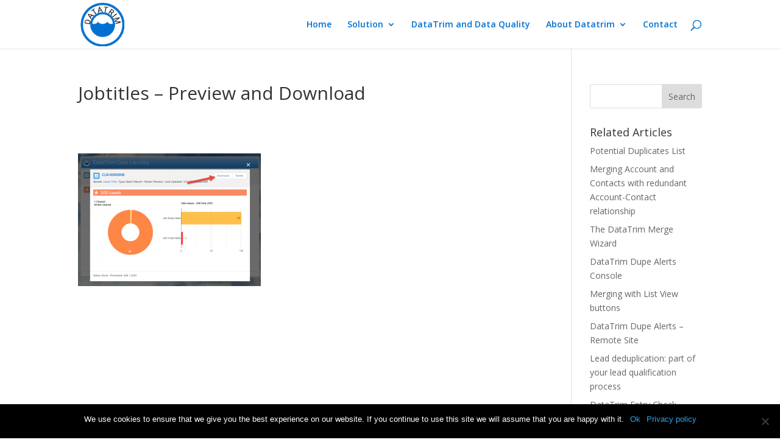

--- FILE ---
content_type: text/html; charset=UTF-8
request_url: https://www.datatrim.com/custom-job-title-mapping/jobtitles-preview-and-download/
body_size: 24253
content:
<!DOCTYPE html>
<html lang="en-GB">
<head>
	<meta charset="UTF-8" />
<meta http-equiv="X-UA-Compatible" content="IE=edge">
	<link rel="pingback" href="https://www.datatrim.com/xmlrpc.php" />

	<script type="text/javascript">
		document.documentElement.className = 'js';
	</script>

	<meta name='robots' content='index, follow, max-image-preview:large, max-snippet:-1, max-video-preview:-1' />
<!-- Hubbub v.1.33.2 https://morehubbub.com/ -->
<meta property="og:locale" content="en_GB" />
<meta property="og:type" content="article" />
<meta property="og:title" content="Jobtitles - Preview and Download" />
<meta property="og:description" content="" />
<meta property="og:url" content="https://www.datatrim.com/custom-job-title-mapping/jobtitles-preview-and-download/" />
<meta property="og:site_name" content="DataTrim - Your Data Laundry" />
<meta property="og:updated_time" content="2020-07-01T16:00:19+00:00" />
<meta property="article:published_time" content="2020-07-01T16:00:01+00:00" />
<meta property="article:modified_time" content="2020-07-01T16:00:19+00:00" />
<meta name="twitter:card" content="summary_large_image" />
<meta name="twitter:title" content="Jobtitles - Preview and Download" />
<meta name="twitter:description" content="" />
<meta property="og:image" content="https://usercontent.one/wp/www.datatrim.com/wp-content/uploads/2020/07/Jobtitles-Preview-and-Download.png" />
<meta name="twitter:image" content="https://usercontent.one/wp/www.datatrim.com/wp-content/uploads/2020/07/Jobtitles-Preview-and-Download.png" />
<meta property="og:image:width" content="938" />
<meta property="og:image:height" content="681" />
<!-- Hubbub v.1.33.2 https://morehubbub.com/ -->
<script type="text/javascript">
			let jqueryParams=[],jQuery=function(r){return jqueryParams=[...jqueryParams,r],jQuery},$=function(r){return jqueryParams=[...jqueryParams,r],$};window.jQuery=jQuery,window.$=jQuery;let customHeadScripts=!1;jQuery.fn=jQuery.prototype={},$.fn=jQuery.prototype={},jQuery.noConflict=function(r){if(window.jQuery)return jQuery=window.jQuery,$=window.jQuery,customHeadScripts=!0,jQuery.noConflict},jQuery.ready=function(r){jqueryParams=[...jqueryParams,r]},$.ready=function(r){jqueryParams=[...jqueryParams,r]},jQuery.load=function(r){jqueryParams=[...jqueryParams,r]},$.load=function(r){jqueryParams=[...jqueryParams,r]},jQuery.fn.ready=function(r){jqueryParams=[...jqueryParams,r]},$.fn.ready=function(r){jqueryParams=[...jqueryParams,r]};</script>
	<!-- This site is optimized with the Yoast SEO plugin v23.5 - https://yoast.com/wordpress/plugins/seo/ -->
	<title>Jobtitles - Preview and Download - DataTrim - Your Data Laundry</title>
	<link rel="canonical" href="https://www.datatrim.com/custom-job-title-mapping/jobtitles-preview-and-download/" />
	<script type="application/ld+json" class="yoast-schema-graph">{"@context":"https://schema.org","@graph":[{"@type":"WebPage","@id":"https://www.datatrim.com/custom-job-title-mapping/jobtitles-preview-and-download/","url":"https://www.datatrim.com/custom-job-title-mapping/jobtitles-preview-and-download/","name":"Jobtitles - Preview and Download - DataTrim - Your Data Laundry","isPartOf":{"@id":"https://www.datatrim.com/#website"},"primaryImageOfPage":{"@id":"https://www.datatrim.com/custom-job-title-mapping/jobtitles-preview-and-download/#primaryimage"},"image":{"@id":"https://www.datatrim.com/custom-job-title-mapping/jobtitles-preview-and-download/#primaryimage"},"thumbnailUrl":"https://www.datatrim.com/wp-content/uploads/2020/07/Jobtitles-Preview-and-Download.png","datePublished":"2020-07-01T14:00:01+00:00","dateModified":"2020-07-01T14:00:19+00:00","breadcrumb":{"@id":"https://www.datatrim.com/custom-job-title-mapping/jobtitles-preview-and-download/#breadcrumb"},"inLanguage":"en-GB","potentialAction":[{"@type":"ReadAction","target":["https://www.datatrim.com/custom-job-title-mapping/jobtitles-preview-and-download/"]}]},{"@type":"ImageObject","inLanguage":"en-GB","@id":"https://www.datatrim.com/custom-job-title-mapping/jobtitles-preview-and-download/#primaryimage","url":"https://www.datatrim.com/wp-content/uploads/2020/07/Jobtitles-Preview-and-Download.png","contentUrl":"https://www.datatrim.com/wp-content/uploads/2020/07/Jobtitles-Preview-and-Download.png","width":938,"height":681,"caption":"JOb titles - Preview and DownLoad"},{"@type":"BreadcrumbList","@id":"https://www.datatrim.com/custom-job-title-mapping/jobtitles-preview-and-download/#breadcrumb","itemListElement":[{"@type":"ListItem","position":1,"name":"Home","item":"https://www.datatrim.com/"},{"@type":"ListItem","position":2,"name":"Custom Job Title Mapping","item":"https://www.datatrim.com/custom-job-title-mapping/"},{"@type":"ListItem","position":3,"name":"Jobtitles &#8211; Preview and Download"}]},{"@type":"WebSite","@id":"https://www.datatrim.com/#website","url":"https://www.datatrim.com/","name":"DataTrim - Your Data Laundry","description":"Data Quality Solutions for the Salesforce Platform","publisher":{"@id":"https://www.datatrim.com/#organization"},"potentialAction":[{"@type":"SearchAction","target":{"@type":"EntryPoint","urlTemplate":"https://www.datatrim.com/?s={search_term_string}"},"query-input":{"@type":"PropertyValueSpecification","valueRequired":true,"valueName":"search_term_string"}}],"inLanguage":"en-GB"},{"@type":"Organization","@id":"https://www.datatrim.com/#organization","name":"DataTrim","url":"https://www.datatrim.com/","logo":{"@type":"ImageObject","inLanguage":"en-GB","@id":"https://www.datatrim.com/#/schema/logo/image/","url":"https://www.datatrim.com/wp-content/uploads/2019/02/DATATRIM.png","contentUrl":"https://www.datatrim.com/wp-content/uploads/2019/02/DATATRIM.png","width":96,"height":96,"caption":"DataTrim"},"image":{"@id":"https://www.datatrim.com/#/schema/logo/image/"}}]}</script>
	<!-- / Yoast SEO plugin. -->


<link rel='dns-prefetch' href='//www.googletagmanager.com' />
<link rel='dns-prefetch' href='//fonts.googleapis.com' />
<link rel="alternate" type="application/rss+xml" title="DataTrim - Your Data Laundry &raquo; Feed" href="https://www.datatrim.com/feed/" />
<link rel="alternate" type="application/rss+xml" title="DataTrim - Your Data Laundry &raquo; Comments Feed" href="https://www.datatrim.com/comments/feed/" />
<meta content="Divi v.4.27.2" name="generator"/><link rel='stylesheet' id='ddp-admin-css-vb-css' href='https://usercontent.one/wp/www.datatrim.com/wp-content/plugins/ddpro/css/ddp-admin-vb.css?ver=5.5.1' type='text/css' media='all' />
<link rel='stylesheet' id='wp-block-library-css' href='https://www.datatrim.com/wp-includes/css/dist/block-library/style.min.css?ver=6.4.7' type='text/css' media='all' />
<style id='wp-block-library-theme-inline-css' type='text/css'>
.wp-block-audio figcaption{color:#555;font-size:13px;text-align:center}.is-dark-theme .wp-block-audio figcaption{color:hsla(0,0%,100%,.65)}.wp-block-audio{margin:0 0 1em}.wp-block-code{border:1px solid #ccc;border-radius:4px;font-family:Menlo,Consolas,monaco,monospace;padding:.8em 1em}.wp-block-embed figcaption{color:#555;font-size:13px;text-align:center}.is-dark-theme .wp-block-embed figcaption{color:hsla(0,0%,100%,.65)}.wp-block-embed{margin:0 0 1em}.blocks-gallery-caption{color:#555;font-size:13px;text-align:center}.is-dark-theme .blocks-gallery-caption{color:hsla(0,0%,100%,.65)}.wp-block-image figcaption{color:#555;font-size:13px;text-align:center}.is-dark-theme .wp-block-image figcaption{color:hsla(0,0%,100%,.65)}.wp-block-image{margin:0 0 1em}.wp-block-pullquote{border-bottom:4px solid;border-top:4px solid;color:currentColor;margin-bottom:1.75em}.wp-block-pullquote cite,.wp-block-pullquote footer,.wp-block-pullquote__citation{color:currentColor;font-size:.8125em;font-style:normal;text-transform:uppercase}.wp-block-quote{border-left:.25em solid;margin:0 0 1.75em;padding-left:1em}.wp-block-quote cite,.wp-block-quote footer{color:currentColor;font-size:.8125em;font-style:normal;position:relative}.wp-block-quote.has-text-align-right{border-left:none;border-right:.25em solid;padding-left:0;padding-right:1em}.wp-block-quote.has-text-align-center{border:none;padding-left:0}.wp-block-quote.is-large,.wp-block-quote.is-style-large,.wp-block-quote.is-style-plain{border:none}.wp-block-search .wp-block-search__label{font-weight:700}.wp-block-search__button{border:1px solid #ccc;padding:.375em .625em}:where(.wp-block-group.has-background){padding:1.25em 2.375em}.wp-block-separator.has-css-opacity{opacity:.4}.wp-block-separator{border:none;border-bottom:2px solid;margin-left:auto;margin-right:auto}.wp-block-separator.has-alpha-channel-opacity{opacity:1}.wp-block-separator:not(.is-style-wide):not(.is-style-dots){width:100px}.wp-block-separator.has-background:not(.is-style-dots){border-bottom:none;height:1px}.wp-block-separator.has-background:not(.is-style-wide):not(.is-style-dots){height:2px}.wp-block-table{margin:0 0 1em}.wp-block-table td,.wp-block-table th{word-break:normal}.wp-block-table figcaption{color:#555;font-size:13px;text-align:center}.is-dark-theme .wp-block-table figcaption{color:hsla(0,0%,100%,.65)}.wp-block-video figcaption{color:#555;font-size:13px;text-align:center}.is-dark-theme .wp-block-video figcaption{color:hsla(0,0%,100%,.65)}.wp-block-video{margin:0 0 1em}.wp-block-template-part.has-background{margin-bottom:0;margin-top:0;padding:1.25em 2.375em}
</style>
<style id='global-styles-inline-css' type='text/css'>
body{--wp--preset--color--black: #000000;--wp--preset--color--cyan-bluish-gray: #abb8c3;--wp--preset--color--white: #ffffff;--wp--preset--color--pale-pink: #f78da7;--wp--preset--color--vivid-red: #cf2e2e;--wp--preset--color--luminous-vivid-orange: #ff6900;--wp--preset--color--luminous-vivid-amber: #fcb900;--wp--preset--color--light-green-cyan: #7bdcb5;--wp--preset--color--vivid-green-cyan: #00d084;--wp--preset--color--pale-cyan-blue: #8ed1fc;--wp--preset--color--vivid-cyan-blue: #0693e3;--wp--preset--color--vivid-purple: #9b51e0;--wp--preset--gradient--vivid-cyan-blue-to-vivid-purple: linear-gradient(135deg,rgba(6,147,227,1) 0%,rgb(155,81,224) 100%);--wp--preset--gradient--light-green-cyan-to-vivid-green-cyan: linear-gradient(135deg,rgb(122,220,180) 0%,rgb(0,208,130) 100%);--wp--preset--gradient--luminous-vivid-amber-to-luminous-vivid-orange: linear-gradient(135deg,rgba(252,185,0,1) 0%,rgba(255,105,0,1) 100%);--wp--preset--gradient--luminous-vivid-orange-to-vivid-red: linear-gradient(135deg,rgba(255,105,0,1) 0%,rgb(207,46,46) 100%);--wp--preset--gradient--very-light-gray-to-cyan-bluish-gray: linear-gradient(135deg,rgb(238,238,238) 0%,rgb(169,184,195) 100%);--wp--preset--gradient--cool-to-warm-spectrum: linear-gradient(135deg,rgb(74,234,220) 0%,rgb(151,120,209) 20%,rgb(207,42,186) 40%,rgb(238,44,130) 60%,rgb(251,105,98) 80%,rgb(254,248,76) 100%);--wp--preset--gradient--blush-light-purple: linear-gradient(135deg,rgb(255,206,236) 0%,rgb(152,150,240) 100%);--wp--preset--gradient--blush-bordeaux: linear-gradient(135deg,rgb(254,205,165) 0%,rgb(254,45,45) 50%,rgb(107,0,62) 100%);--wp--preset--gradient--luminous-dusk: linear-gradient(135deg,rgb(255,203,112) 0%,rgb(199,81,192) 50%,rgb(65,88,208) 100%);--wp--preset--gradient--pale-ocean: linear-gradient(135deg,rgb(255,245,203) 0%,rgb(182,227,212) 50%,rgb(51,167,181) 100%);--wp--preset--gradient--electric-grass: linear-gradient(135deg,rgb(202,248,128) 0%,rgb(113,206,126) 100%);--wp--preset--gradient--midnight: linear-gradient(135deg,rgb(2,3,129) 0%,rgb(40,116,252) 100%);--wp--preset--font-size--small: 13px;--wp--preset--font-size--medium: 20px;--wp--preset--font-size--large: 36px;--wp--preset--font-size--x-large: 42px;--wp--preset--spacing--20: 0.44rem;--wp--preset--spacing--30: 0.67rem;--wp--preset--spacing--40: 1rem;--wp--preset--spacing--50: 1.5rem;--wp--preset--spacing--60: 2.25rem;--wp--preset--spacing--70: 3.38rem;--wp--preset--spacing--80: 5.06rem;--wp--preset--shadow--natural: 6px 6px 9px rgba(0, 0, 0, 0.2);--wp--preset--shadow--deep: 12px 12px 50px rgba(0, 0, 0, 0.4);--wp--preset--shadow--sharp: 6px 6px 0px rgba(0, 0, 0, 0.2);--wp--preset--shadow--outlined: 6px 6px 0px -3px rgba(255, 255, 255, 1), 6px 6px rgba(0, 0, 0, 1);--wp--preset--shadow--crisp: 6px 6px 0px rgba(0, 0, 0, 1);}body { margin: 0;--wp--style--global--content-size: 823px;--wp--style--global--wide-size: 1080px; }.wp-site-blocks > .alignleft { float: left; margin-right: 2em; }.wp-site-blocks > .alignright { float: right; margin-left: 2em; }.wp-site-blocks > .aligncenter { justify-content: center; margin-left: auto; margin-right: auto; }:where(.is-layout-flex){gap: 0.5em;}:where(.is-layout-grid){gap: 0.5em;}body .is-layout-flow > .alignleft{float: left;margin-inline-start: 0;margin-inline-end: 2em;}body .is-layout-flow > .alignright{float: right;margin-inline-start: 2em;margin-inline-end: 0;}body .is-layout-flow > .aligncenter{margin-left: auto !important;margin-right: auto !important;}body .is-layout-constrained > .alignleft{float: left;margin-inline-start: 0;margin-inline-end: 2em;}body .is-layout-constrained > .alignright{float: right;margin-inline-start: 2em;margin-inline-end: 0;}body .is-layout-constrained > .aligncenter{margin-left: auto !important;margin-right: auto !important;}body .is-layout-constrained > :where(:not(.alignleft):not(.alignright):not(.alignfull)){max-width: var(--wp--style--global--content-size);margin-left: auto !important;margin-right: auto !important;}body .is-layout-constrained > .alignwide{max-width: var(--wp--style--global--wide-size);}body .is-layout-flex{display: flex;}body .is-layout-flex{flex-wrap: wrap;align-items: center;}body .is-layout-flex > *{margin: 0;}body .is-layout-grid{display: grid;}body .is-layout-grid > *{margin: 0;}body{padding-top: 0px;padding-right: 0px;padding-bottom: 0px;padding-left: 0px;}.wp-element-button, .wp-block-button__link{background-color: #32373c;border-width: 0;color: #fff;font-family: inherit;font-size: inherit;line-height: inherit;padding: calc(0.667em + 2px) calc(1.333em + 2px);text-decoration: none;}.has-black-color{color: var(--wp--preset--color--black) !important;}.has-cyan-bluish-gray-color{color: var(--wp--preset--color--cyan-bluish-gray) !important;}.has-white-color{color: var(--wp--preset--color--white) !important;}.has-pale-pink-color{color: var(--wp--preset--color--pale-pink) !important;}.has-vivid-red-color{color: var(--wp--preset--color--vivid-red) !important;}.has-luminous-vivid-orange-color{color: var(--wp--preset--color--luminous-vivid-orange) !important;}.has-luminous-vivid-amber-color{color: var(--wp--preset--color--luminous-vivid-amber) !important;}.has-light-green-cyan-color{color: var(--wp--preset--color--light-green-cyan) !important;}.has-vivid-green-cyan-color{color: var(--wp--preset--color--vivid-green-cyan) !important;}.has-pale-cyan-blue-color{color: var(--wp--preset--color--pale-cyan-blue) !important;}.has-vivid-cyan-blue-color{color: var(--wp--preset--color--vivid-cyan-blue) !important;}.has-vivid-purple-color{color: var(--wp--preset--color--vivid-purple) !important;}.has-black-background-color{background-color: var(--wp--preset--color--black) !important;}.has-cyan-bluish-gray-background-color{background-color: var(--wp--preset--color--cyan-bluish-gray) !important;}.has-white-background-color{background-color: var(--wp--preset--color--white) !important;}.has-pale-pink-background-color{background-color: var(--wp--preset--color--pale-pink) !important;}.has-vivid-red-background-color{background-color: var(--wp--preset--color--vivid-red) !important;}.has-luminous-vivid-orange-background-color{background-color: var(--wp--preset--color--luminous-vivid-orange) !important;}.has-luminous-vivid-amber-background-color{background-color: var(--wp--preset--color--luminous-vivid-amber) !important;}.has-light-green-cyan-background-color{background-color: var(--wp--preset--color--light-green-cyan) !important;}.has-vivid-green-cyan-background-color{background-color: var(--wp--preset--color--vivid-green-cyan) !important;}.has-pale-cyan-blue-background-color{background-color: var(--wp--preset--color--pale-cyan-blue) !important;}.has-vivid-cyan-blue-background-color{background-color: var(--wp--preset--color--vivid-cyan-blue) !important;}.has-vivid-purple-background-color{background-color: var(--wp--preset--color--vivid-purple) !important;}.has-black-border-color{border-color: var(--wp--preset--color--black) !important;}.has-cyan-bluish-gray-border-color{border-color: var(--wp--preset--color--cyan-bluish-gray) !important;}.has-white-border-color{border-color: var(--wp--preset--color--white) !important;}.has-pale-pink-border-color{border-color: var(--wp--preset--color--pale-pink) !important;}.has-vivid-red-border-color{border-color: var(--wp--preset--color--vivid-red) !important;}.has-luminous-vivid-orange-border-color{border-color: var(--wp--preset--color--luminous-vivid-orange) !important;}.has-luminous-vivid-amber-border-color{border-color: var(--wp--preset--color--luminous-vivid-amber) !important;}.has-light-green-cyan-border-color{border-color: var(--wp--preset--color--light-green-cyan) !important;}.has-vivid-green-cyan-border-color{border-color: var(--wp--preset--color--vivid-green-cyan) !important;}.has-pale-cyan-blue-border-color{border-color: var(--wp--preset--color--pale-cyan-blue) !important;}.has-vivid-cyan-blue-border-color{border-color: var(--wp--preset--color--vivid-cyan-blue) !important;}.has-vivid-purple-border-color{border-color: var(--wp--preset--color--vivid-purple) !important;}.has-vivid-cyan-blue-to-vivid-purple-gradient-background{background: var(--wp--preset--gradient--vivid-cyan-blue-to-vivid-purple) !important;}.has-light-green-cyan-to-vivid-green-cyan-gradient-background{background: var(--wp--preset--gradient--light-green-cyan-to-vivid-green-cyan) !important;}.has-luminous-vivid-amber-to-luminous-vivid-orange-gradient-background{background: var(--wp--preset--gradient--luminous-vivid-amber-to-luminous-vivid-orange) !important;}.has-luminous-vivid-orange-to-vivid-red-gradient-background{background: var(--wp--preset--gradient--luminous-vivid-orange-to-vivid-red) !important;}.has-very-light-gray-to-cyan-bluish-gray-gradient-background{background: var(--wp--preset--gradient--very-light-gray-to-cyan-bluish-gray) !important;}.has-cool-to-warm-spectrum-gradient-background{background: var(--wp--preset--gradient--cool-to-warm-spectrum) !important;}.has-blush-light-purple-gradient-background{background: var(--wp--preset--gradient--blush-light-purple) !important;}.has-blush-bordeaux-gradient-background{background: var(--wp--preset--gradient--blush-bordeaux) !important;}.has-luminous-dusk-gradient-background{background: var(--wp--preset--gradient--luminous-dusk) !important;}.has-pale-ocean-gradient-background{background: var(--wp--preset--gradient--pale-ocean) !important;}.has-electric-grass-gradient-background{background: var(--wp--preset--gradient--electric-grass) !important;}.has-midnight-gradient-background{background: var(--wp--preset--gradient--midnight) !important;}.has-small-font-size{font-size: var(--wp--preset--font-size--small) !important;}.has-medium-font-size{font-size: var(--wp--preset--font-size--medium) !important;}.has-large-font-size{font-size: var(--wp--preset--font-size--large) !important;}.has-x-large-font-size{font-size: var(--wp--preset--font-size--x-large) !important;}
.wp-block-navigation a:where(:not(.wp-element-button)){color: inherit;}
:where(.wp-block-post-template.is-layout-flex){gap: 1.25em;}:where(.wp-block-post-template.is-layout-grid){gap: 1.25em;}
:where(.wp-block-columns.is-layout-flex){gap: 2em;}:where(.wp-block-columns.is-layout-grid){gap: 2em;}
.wp-block-pullquote{font-size: 1.5em;line-height: 1.6;}
</style>
<link rel='stylesheet' id='cookie-notice-front-css' href='https://usercontent.one/wp/www.datatrim.com/wp-content/plugins/cookie-notice/css/front.min.css?ver=2.4.18' type='text/css' media='all' />
<link rel='stylesheet' id='dpsp-frontend-style-pro-css' href='https://usercontent.one/wp/www.datatrim.com/wp-content/plugins/social-pug/assets/dist/style-frontend-pro.css?ver=1.33.2' type='text/css' media='all' />
<style id='dpsp-frontend-style-pro-inline-css' type='text/css'>

				@media screen and ( max-width : 720px ) {
					.dpsp-content-wrapper.dpsp-hide-on-mobile,
					.dpsp-share-text.dpsp-hide-on-mobile,
					.dpsp-content-wrapper .dpsp-network-label {
						display: none;
					}
					.dpsp-has-spacing .dpsp-networks-btns-wrapper li {
						margin:0 2% 10px 0;
					}
					.dpsp-network-btn.dpsp-has-label:not(.dpsp-has-count) {
						max-height: 40px;
						padding: 0;
						justify-content: center;
					}
					.dpsp-content-wrapper.dpsp-size-small .dpsp-network-btn.dpsp-has-label:not(.dpsp-has-count){
						max-height: 32px;
					}
					.dpsp-content-wrapper.dpsp-size-large .dpsp-network-btn.dpsp-has-label:not(.dpsp-has-count){
						max-height: 46px;
					}
				}
			
			@media screen and ( max-width : 720px ) {
				aside#dpsp-floating-sidebar.dpsp-hide-on-mobile.opened {
					display: none;
				}
			}
			
</style>
<link rel='stylesheet' id='et-divi-open-sans-css' href='https://fonts.googleapis.com/css?family=Open+Sans:300italic,400italic,600italic,700italic,800italic,400,300,600,700,800&#038;subset=latin,latin-ext&#038;display=swap' type='text/css' media='all' />
<style id='divi-style-inline-inline-css' type='text/css'>
/*!
Theme Name: Divi
Theme URI: http://www.elegantthemes.com/gallery/divi/
Version: 4.27.2
Description: Smart. Flexible. Beautiful. Divi is the most powerful theme in our collection.
Author: Elegant Themes
Author URI: http://www.elegantthemes.com
License: GNU General Public License v2
License URI: http://www.gnu.org/licenses/gpl-2.0.html
*/

a,abbr,acronym,address,applet,b,big,blockquote,body,center,cite,code,dd,del,dfn,div,dl,dt,em,fieldset,font,form,h1,h2,h3,h4,h5,h6,html,i,iframe,img,ins,kbd,label,legend,li,object,ol,p,pre,q,s,samp,small,span,strike,strong,sub,sup,tt,u,ul,var{margin:0;padding:0;border:0;outline:0;font-size:100%;-ms-text-size-adjust:100%;-webkit-text-size-adjust:100%;vertical-align:baseline;background:transparent}body{line-height:1}ol,ul{list-style:none}blockquote,q{quotes:none}blockquote:after,blockquote:before,q:after,q:before{content:"";content:none}blockquote{margin:20px 0 30px;border-left:5px solid;padding-left:20px}:focus{outline:0}del{text-decoration:line-through}pre{overflow:auto;padding:10px}figure{margin:0}table{border-collapse:collapse;border-spacing:0}article,aside,footer,header,hgroup,nav,section{display:block}body{font-family:Open Sans,Arial,sans-serif;font-size:14px;color:#666;background-color:#fff;line-height:1.7em;font-weight:500;-webkit-font-smoothing:antialiased;-moz-osx-font-smoothing:grayscale}body.page-template-page-template-blank-php #page-container{padding-top:0!important}body.et_cover_background{background-size:cover!important;background-position:top!important;background-repeat:no-repeat!important;background-attachment:fixed}a{color:#2ea3f2}a,a:hover{text-decoration:none}p{padding-bottom:1em}p:not(.has-background):last-of-type{padding-bottom:0}p.et_normal_padding{padding-bottom:1em}strong{font-weight:700}cite,em,i{font-style:italic}code,pre{font-family:Courier New,monospace;margin-bottom:10px}ins{text-decoration:none}sub,sup{height:0;line-height:1;position:relative;vertical-align:baseline}sup{bottom:.8em}sub{top:.3em}dl{margin:0 0 1.5em}dl dt{font-weight:700}dd{margin-left:1.5em}blockquote p{padding-bottom:0}embed,iframe,object,video{max-width:100%}h1,h2,h3,h4,h5,h6{color:#333;padding-bottom:10px;line-height:1em;font-weight:500}h1 a,h2 a,h3 a,h4 a,h5 a,h6 a{color:inherit}h1{font-size:30px}h2{font-size:26px}h3{font-size:22px}h4{font-size:18px}h5{font-size:16px}h6{font-size:14px}input{-webkit-appearance:none}input[type=checkbox]{-webkit-appearance:checkbox}input[type=radio]{-webkit-appearance:radio}input.text,input.title,input[type=email],input[type=password],input[type=tel],input[type=text],select,textarea{background-color:#fff;border:1px solid #bbb;padding:2px;color:#4e4e4e}input.text:focus,input.title:focus,input[type=text]:focus,select:focus,textarea:focus{border-color:#2d3940;color:#3e3e3e}input.text,input.title,input[type=text],select,textarea{margin:0}textarea{padding:4px}button,input,select,textarea{font-family:inherit}img{max-width:100%;height:auto}.clear{clear:both}br.clear{margin:0;padding:0}.pagination{clear:both}#et_search_icon:hover,.et-social-icon a:hover,.et_password_protected_form .et_submit_button,.form-submit .et_pb_buttontton.alt.disabled,.nav-single a,.posted_in a{color:#2ea3f2}.et-search-form,blockquote{border-color:#2ea3f2}#main-content{background-color:#fff}.container{width:80%;max-width:1080px;margin:auto;position:relative}body:not(.et-tb) #main-content .container,body:not(.et-tb-has-header) #main-content .container{padding-top:58px}.et_full_width_page #main-content .container:before{display:none}.main_title{margin-bottom:20px}.et_password_protected_form .et_submit_button:hover,.form-submit .et_pb_button:hover{background:rgba(0,0,0,.05)}.et_button_icon_visible .et_pb_button{padding-right:2em;padding-left:.7em}.et_button_icon_visible .et_pb_button:after{opacity:1;margin-left:0}.et_button_left .et_pb_button:hover:after{left:.15em}.et_button_left .et_pb_button:after{margin-left:0;left:1em}.et_button_icon_visible.et_button_left .et_pb_button,.et_button_left .et_pb_button:hover,.et_button_left .et_pb_module .et_pb_button:hover{padding-left:2em;padding-right:.7em}.et_button_icon_visible.et_button_left .et_pb_button:after,.et_button_left .et_pb_button:hover:after{left:.15em}.et_password_protected_form .et_submit_button:hover,.form-submit .et_pb_button:hover{padding:.3em 1em}.et_button_no_icon .et_pb_button:after{display:none}.et_button_no_icon.et_button_icon_visible.et_button_left .et_pb_button,.et_button_no_icon.et_button_left .et_pb_button:hover,.et_button_no_icon .et_pb_button,.et_button_no_icon .et_pb_button:hover{padding:.3em 1em!important}.et_button_custom_icon .et_pb_button:after{line-height:1.7em}.et_button_custom_icon.et_button_icon_visible .et_pb_button:after,.et_button_custom_icon .et_pb_button:hover:after{margin-left:.3em}#left-area .post_format-post-format-gallery .wp-block-gallery:first-of-type{padding:0;margin-bottom:-16px}.entry-content table:not(.variations){border:1px solid #eee;margin:0 0 15px;text-align:left;width:100%}.entry-content thead th,.entry-content tr th{color:#555;font-weight:700;padding:9px 24px}.entry-content tr td{border-top:1px solid #eee;padding:6px 24px}#left-area ul,.entry-content ul,.et-l--body ul,.et-l--footer ul,.et-l--header ul{list-style-type:disc;padding:0 0 23px 1em;line-height:26px}#left-area ol,.entry-content ol,.et-l--body ol,.et-l--footer ol,.et-l--header ol{list-style-type:decimal;list-style-position:inside;padding:0 0 23px;line-height:26px}#left-area ul li ul,.entry-content ul li ol{padding:2px 0 2px 20px}#left-area ol li ul,.entry-content ol li ol,.et-l--body ol li ol,.et-l--footer ol li ol,.et-l--header ol li ol{padding:2px 0 2px 35px}#left-area ul.wp-block-gallery{display:-webkit-box;display:-ms-flexbox;display:flex;-ms-flex-wrap:wrap;flex-wrap:wrap;list-style-type:none;padding:0}#left-area ul.products{padding:0!important;line-height:1.7!important;list-style:none!important}.gallery-item a{display:block}.gallery-caption,.gallery-item a{width:90%}#wpadminbar{z-index:100001}#left-area .post-meta{font-size:14px;padding-bottom:15px}#left-area .post-meta a{text-decoration:none;color:#666}#left-area .et_featured_image{padding-bottom:7px}.single .post{padding-bottom:25px}body.single .et_audio_content{margin-bottom:-6px}.nav-single a{text-decoration:none;color:#2ea3f2;font-size:14px;font-weight:400}.nav-previous{float:left}.nav-next{float:right}.et_password_protected_form p input{background-color:#eee;border:none!important;width:100%!important;border-radius:0!important;font-size:14px;color:#999!important;padding:16px!important;-webkit-box-sizing:border-box;box-sizing:border-box}.et_password_protected_form label{display:none}.et_password_protected_form .et_submit_button{font-family:inherit;display:block;float:right;margin:8px auto 0;cursor:pointer}.post-password-required p.nocomments.container{max-width:100%}.post-password-required p.nocomments.container:before{display:none}.aligncenter,div.post .new-post .aligncenter{display:block;margin-left:auto;margin-right:auto}.wp-caption{border:1px solid #ddd;text-align:center;background-color:#f3f3f3;margin-bottom:10px;max-width:96%;padding:8px}.wp-caption.alignleft{margin:0 30px 20px 0}.wp-caption.alignright{margin:0 0 20px 30px}.wp-caption img{margin:0;padding:0;border:0}.wp-caption p.wp-caption-text{font-size:12px;padding:0 4px 5px;margin:0}.alignright{float:right}.alignleft{float:left}img.alignleft{display:inline;float:left;margin-right:15px}img.alignright{display:inline;float:right;margin-left:15px}.page.et_pb_pagebuilder_layout #main-content{background-color:transparent}body #main-content .et_builder_inner_content>h1,body #main-content .et_builder_inner_content>h2,body #main-content .et_builder_inner_content>h3,body #main-content .et_builder_inner_content>h4,body #main-content .et_builder_inner_content>h5,body #main-content .et_builder_inner_content>h6{line-height:1.4em}body #main-content .et_builder_inner_content>p{line-height:1.7em}.wp-block-pullquote{margin:20px 0 30px}.wp-block-pullquote.has-background blockquote{border-left:none}.wp-block-group.has-background{padding:1.5em 1.5em .5em}@media (min-width:981px){#left-area{width:79.125%;padding-bottom:23px}#main-content .container:before{content:"";position:absolute;top:0;height:100%;width:1px;background-color:#e2e2e2}.et_full_width_page #left-area,.et_no_sidebar #left-area{float:none;width:100%!important}.et_full_width_page #left-area{padding-bottom:0}.et_no_sidebar #main-content .container:before{display:none}}@media (max-width:980px){#page-container{padding-top:80px}.et-tb #page-container,.et-tb-has-header #page-container{padding-top:0!important}#left-area,#sidebar{width:100%!important}#main-content .container:before{display:none!important}.et_full_width_page .et_gallery_item:nth-child(4n+1){clear:none}}@media print{#page-container{padding-top:0!important}}#wp-admin-bar-et-use-visual-builder a:before{font-family:ETmodules!important;content:"\e625";font-size:30px!important;width:28px;margin-top:-3px;color:#974df3!important}#wp-admin-bar-et-use-visual-builder:hover a:before{color:#fff!important}#wp-admin-bar-et-use-visual-builder:hover a,#wp-admin-bar-et-use-visual-builder a:hover{transition:background-color .5s ease;-webkit-transition:background-color .5s ease;-moz-transition:background-color .5s ease;background-color:#7e3bd0!important;color:#fff!important}* html .clearfix,:first-child+html .clearfix{zoom:1}.iphone .et_pb_section_video_bg video::-webkit-media-controls-start-playback-button{display:none!important;-webkit-appearance:none}.et_mobile_device .et_pb_section_parallax .et_pb_parallax_css{background-attachment:scroll}.et-social-facebook a.icon:before{content:"\e093"}.et-social-twitter a.icon:before{content:"\e094"}.et-social-google-plus a.icon:before{content:"\e096"}.et-social-instagram a.icon:before{content:"\e09a"}.et-social-rss a.icon:before{content:"\e09e"}.ai1ec-single-event:after{content:" ";display:table;clear:both}.evcal_event_details .evcal_evdata_cell .eventon_details_shading_bot.eventon_details_shading_bot{z-index:3}.wp-block-divi-layout{margin-bottom:1em}*{-webkit-box-sizing:border-box;box-sizing:border-box}#et-info-email:before,#et-info-phone:before,#et_search_icon:before,.comment-reply-link:after,.et-cart-info span:before,.et-pb-arrow-next:before,.et-pb-arrow-prev:before,.et-social-icon a:before,.et_audio_container .mejs-playpause-button button:before,.et_audio_container .mejs-volume-button button:before,.et_overlay:before,.et_password_protected_form .et_submit_button:after,.et_pb_button:after,.et_pb_contact_reset:after,.et_pb_contact_submit:after,.et_pb_font_icon:before,.et_pb_newsletter_button:after,.et_pb_pricing_table_button:after,.et_pb_promo_button:after,.et_pb_testimonial:before,.et_pb_toggle_title:before,.form-submit .et_pb_button:after,.mobile_menu_bar:before,a.et_pb_more_button:after{font-family:ETmodules!important;speak:none;font-style:normal;font-weight:400;-webkit-font-feature-settings:normal;font-feature-settings:normal;font-variant:normal;text-transform:none;line-height:1;-webkit-font-smoothing:antialiased;-moz-osx-font-smoothing:grayscale;text-shadow:0 0;direction:ltr}.et-pb-icon,.et_pb_custom_button_icon.et_pb_button:after,.et_pb_login .et_pb_custom_button_icon.et_pb_button:after,.et_pb_woo_custom_button_icon .button.et_pb_custom_button_icon.et_pb_button:after,.et_pb_woo_custom_button_icon .button.et_pb_custom_button_icon.et_pb_button:hover:after{content:attr(data-icon)}.et-pb-icon{font-family:ETmodules;speak:none;font-weight:400;-webkit-font-feature-settings:normal;font-feature-settings:normal;font-variant:normal;text-transform:none;line-height:1;-webkit-font-smoothing:antialiased;font-size:96px;font-style:normal;display:inline-block;-webkit-box-sizing:border-box;box-sizing:border-box;direction:ltr}#et-ajax-saving{display:none;-webkit-transition:background .3s,-webkit-box-shadow .3s;transition:background .3s,-webkit-box-shadow .3s;transition:background .3s,box-shadow .3s;transition:background .3s,box-shadow .3s,-webkit-box-shadow .3s;-webkit-box-shadow:rgba(0,139,219,.247059) 0 0 60px;box-shadow:0 0 60px rgba(0,139,219,.247059);position:fixed;top:50%;left:50%;width:50px;height:50px;background:#fff;border-radius:50px;margin:-25px 0 0 -25px;z-index:999999;text-align:center}#et-ajax-saving img{margin:9px}.et-safe-mode-indicator,.et-safe-mode-indicator:focus,.et-safe-mode-indicator:hover{-webkit-box-shadow:0 5px 10px rgba(41,196,169,.15);box-shadow:0 5px 10px rgba(41,196,169,.15);background:#29c4a9;color:#fff;font-size:14px;font-weight:600;padding:12px;line-height:16px;border-radius:3px;position:fixed;bottom:30px;right:30px;z-index:999999;text-decoration:none;font-family:Open Sans,sans-serif;-webkit-font-smoothing:antialiased;-moz-osx-font-smoothing:grayscale}.et_pb_button{font-size:20px;font-weight:500;padding:.3em 1em;line-height:1.7em!important;background-color:transparent;background-size:cover;background-position:50%;background-repeat:no-repeat;border:2px solid;border-radius:3px;-webkit-transition-duration:.2s;transition-duration:.2s;-webkit-transition-property:all!important;transition-property:all!important}.et_pb_button,.et_pb_button_inner{position:relative}.et_pb_button:hover,.et_pb_module .et_pb_button:hover{border:2px solid transparent;padding:.3em 2em .3em .7em}.et_pb_button:hover{background-color:hsla(0,0%,100%,.2)}.et_pb_bg_layout_light.et_pb_button:hover,.et_pb_bg_layout_light .et_pb_button:hover{background-color:rgba(0,0,0,.05)}.et_pb_button:after,.et_pb_button:before{font-size:32px;line-height:1em;content:"\35";opacity:0;position:absolute;margin-left:-1em;-webkit-transition:all .2s;transition:all .2s;text-transform:none;-webkit-font-feature-settings:"kern" off;font-feature-settings:"kern" off;font-variant:none;font-style:normal;font-weight:400;text-shadow:none}.et_pb_button.et_hover_enabled:hover:after,.et_pb_button.et_pb_hovered:hover:after{-webkit-transition:none!important;transition:none!important}.et_pb_button:before{display:none}.et_pb_button:hover:after{opacity:1;margin-left:0}.et_pb_column_1_3 h1,.et_pb_column_1_4 h1,.et_pb_column_1_5 h1,.et_pb_column_1_6 h1,.et_pb_column_2_5 h1{font-size:26px}.et_pb_column_1_3 h2,.et_pb_column_1_4 h2,.et_pb_column_1_5 h2,.et_pb_column_1_6 h2,.et_pb_column_2_5 h2{font-size:23px}.et_pb_column_1_3 h3,.et_pb_column_1_4 h3,.et_pb_column_1_5 h3,.et_pb_column_1_6 h3,.et_pb_column_2_5 h3{font-size:20px}.et_pb_column_1_3 h4,.et_pb_column_1_4 h4,.et_pb_column_1_5 h4,.et_pb_column_1_6 h4,.et_pb_column_2_5 h4{font-size:18px}.et_pb_column_1_3 h5,.et_pb_column_1_4 h5,.et_pb_column_1_5 h5,.et_pb_column_1_6 h5,.et_pb_column_2_5 h5{font-size:16px}.et_pb_column_1_3 h6,.et_pb_column_1_4 h6,.et_pb_column_1_5 h6,.et_pb_column_1_6 h6,.et_pb_column_2_5 h6{font-size:15px}.et_pb_bg_layout_dark,.et_pb_bg_layout_dark h1,.et_pb_bg_layout_dark h2,.et_pb_bg_layout_dark h3,.et_pb_bg_layout_dark h4,.et_pb_bg_layout_dark h5,.et_pb_bg_layout_dark h6{color:#fff!important}.et_pb_module.et_pb_text_align_left{text-align:left}.et_pb_module.et_pb_text_align_center{text-align:center}.et_pb_module.et_pb_text_align_right{text-align:right}.et_pb_module.et_pb_text_align_justified{text-align:justify}.clearfix:after{visibility:hidden;display:block;font-size:0;content:" ";clear:both;height:0}.et_pb_bg_layout_light .et_pb_more_button{color:#2ea3f2}.et_builder_inner_content{position:relative;z-index:1}header .et_builder_inner_content{z-index:2}.et_pb_css_mix_blend_mode_passthrough{mix-blend-mode:unset!important}.et_pb_image_container{margin:-20px -20px 29px}.et_pb_module_inner{position:relative}.et_hover_enabled_preview{z-index:2}.et_hover_enabled:hover{position:relative;z-index:2}.et_pb_all_tabs,.et_pb_module,.et_pb_posts_nav a,.et_pb_tab,.et_pb_with_background{position:relative;background-size:cover;background-position:50%;background-repeat:no-repeat}.et_pb_background_mask,.et_pb_background_pattern{bottom:0;left:0;position:absolute;right:0;top:0}.et_pb_background_mask{background-size:calc(100% + 2px) calc(100% + 2px);background-repeat:no-repeat;background-position:50%;overflow:hidden}.et_pb_background_pattern{background-position:0 0;background-repeat:repeat}.et_pb_with_border{position:relative;border:0 solid #333}.post-password-required .et_pb_row{padding:0;width:100%}.post-password-required .et_password_protected_form{min-height:0}body.et_pb_pagebuilder_layout.et_pb_show_title .post-password-required .et_password_protected_form h1,body:not(.et_pb_pagebuilder_layout) .post-password-required .et_password_protected_form h1{display:none}.et_pb_no_bg{padding:0!important}.et_overlay.et_pb_inline_icon:before,.et_pb_inline_icon:before{content:attr(data-icon)}.et_pb_more_button{color:inherit;text-shadow:none;text-decoration:none;display:inline-block;margin-top:20px}.et_parallax_bg_wrap{overflow:hidden;position:absolute;top:0;right:0;bottom:0;left:0}.et_parallax_bg{background-repeat:no-repeat;background-position:top;background-size:cover;position:absolute;bottom:0;left:0;width:100%;height:100%;display:block}.et_parallax_bg.et_parallax_bg__hover,.et_parallax_bg.et_parallax_bg_phone,.et_parallax_bg.et_parallax_bg_tablet,.et_parallax_gradient.et_parallax_gradient__hover,.et_parallax_gradient.et_parallax_gradient_phone,.et_parallax_gradient.et_parallax_gradient_tablet,.et_pb_section_parallax_hover:hover .et_parallax_bg:not(.et_parallax_bg__hover),.et_pb_section_parallax_hover:hover .et_parallax_gradient:not(.et_parallax_gradient__hover){display:none}.et_pb_section_parallax_hover:hover .et_parallax_bg.et_parallax_bg__hover,.et_pb_section_parallax_hover:hover .et_parallax_gradient.et_parallax_gradient__hover{display:block}.et_parallax_gradient{bottom:0;display:block;left:0;position:absolute;right:0;top:0}.et_pb_module.et_pb_section_parallax,.et_pb_posts_nav a.et_pb_section_parallax,.et_pb_tab.et_pb_section_parallax{position:relative}.et_pb_section_parallax .et_pb_parallax_css,.et_pb_slides .et_parallax_bg.et_pb_parallax_css{background-attachment:fixed}body.et-bfb .et_pb_section_parallax .et_pb_parallax_css,body.et-bfb .et_pb_slides .et_parallax_bg.et_pb_parallax_css{background-attachment:scroll;bottom:auto}.et_pb_section_parallax.et_pb_column .et_pb_module,.et_pb_section_parallax.et_pb_row .et_pb_column,.et_pb_section_parallax.et_pb_row .et_pb_module{z-index:9;position:relative}.et_pb_more_button:hover:after{opacity:1;margin-left:0}.et_pb_preload .et_pb_section_video_bg,.et_pb_preload>div{visibility:hidden}.et_pb_preload,.et_pb_section.et_pb_section_video.et_pb_preload{position:relative;background:#464646!important}.et_pb_preload:before{content:"";position:absolute;top:50%;left:50%;background:url(https://usercontent.one/wp/www.datatrim.com/wp-content/themes/Divi/includes/builder/styles/images/preloader.gif) no-repeat;border-radius:32px;width:32px;height:32px;margin:-16px 0 0 -16px}.box-shadow-overlay{position:absolute;top:0;left:0;width:100%;height:100%;z-index:10;pointer-events:none}.et_pb_section>.box-shadow-overlay~.et_pb_row{z-index:11}body.safari .section_has_divider{will-change:transform}.et_pb_row>.box-shadow-overlay{z-index:8}.has-box-shadow-overlay{position:relative}.et_clickable{cursor:pointer}.screen-reader-text{border:0;clip:rect(1px,1px,1px,1px);-webkit-clip-path:inset(50%);clip-path:inset(50%);height:1px;margin:-1px;overflow:hidden;padding:0;position:absolute!important;width:1px;word-wrap:normal!important}.et_multi_view_hidden,.et_multi_view_hidden_image{display:none!important}@keyframes multi-view-image-fade{0%{opacity:0}10%{opacity:.1}20%{opacity:.2}30%{opacity:.3}40%{opacity:.4}50%{opacity:.5}60%{opacity:.6}70%{opacity:.7}80%{opacity:.8}90%{opacity:.9}to{opacity:1}}.et_multi_view_image__loading{visibility:hidden}.et_multi_view_image__loaded{-webkit-animation:multi-view-image-fade .5s;animation:multi-view-image-fade .5s}#et-pb-motion-effects-offset-tracker{visibility:hidden!important;opacity:0;position:absolute;top:0;left:0}.et-pb-before-scroll-animation{opacity:0}header.et-l.et-l--header:after{clear:both;display:block;content:""}.et_pb_module{-webkit-animation-timing-function:linear;animation-timing-function:linear;-webkit-animation-duration:.2s;animation-duration:.2s}@-webkit-keyframes fadeBottom{0%{opacity:0;-webkit-transform:translateY(10%);transform:translateY(10%)}to{opacity:1;-webkit-transform:translateY(0);transform:translateY(0)}}@keyframes fadeBottom{0%{opacity:0;-webkit-transform:translateY(10%);transform:translateY(10%)}to{opacity:1;-webkit-transform:translateY(0);transform:translateY(0)}}@-webkit-keyframes fadeLeft{0%{opacity:0;-webkit-transform:translateX(-10%);transform:translateX(-10%)}to{opacity:1;-webkit-transform:translateX(0);transform:translateX(0)}}@keyframes fadeLeft{0%{opacity:0;-webkit-transform:translateX(-10%);transform:translateX(-10%)}to{opacity:1;-webkit-transform:translateX(0);transform:translateX(0)}}@-webkit-keyframes fadeRight{0%{opacity:0;-webkit-transform:translateX(10%);transform:translateX(10%)}to{opacity:1;-webkit-transform:translateX(0);transform:translateX(0)}}@keyframes fadeRight{0%{opacity:0;-webkit-transform:translateX(10%);transform:translateX(10%)}to{opacity:1;-webkit-transform:translateX(0);transform:translateX(0)}}@-webkit-keyframes fadeTop{0%{opacity:0;-webkit-transform:translateY(-10%);transform:translateY(-10%)}to{opacity:1;-webkit-transform:translateX(0);transform:translateX(0)}}@keyframes fadeTop{0%{opacity:0;-webkit-transform:translateY(-10%);transform:translateY(-10%)}to{opacity:1;-webkit-transform:translateX(0);transform:translateX(0)}}@-webkit-keyframes fadeIn{0%{opacity:0}to{opacity:1}}@keyframes fadeIn{0%{opacity:0}to{opacity:1}}.et-waypoint:not(.et_pb_counters){opacity:0}@media (min-width:981px){.et_pb_section.et_section_specialty div.et_pb_row .et_pb_column .et_pb_column .et_pb_module.et-last-child,.et_pb_section.et_section_specialty div.et_pb_row .et_pb_column .et_pb_column .et_pb_module:last-child,.et_pb_section.et_section_specialty div.et_pb_row .et_pb_column .et_pb_row_inner .et_pb_column .et_pb_module.et-last-child,.et_pb_section.et_section_specialty div.et_pb_row .et_pb_column .et_pb_row_inner .et_pb_column .et_pb_module:last-child,.et_pb_section div.et_pb_row .et_pb_column .et_pb_module.et-last-child,.et_pb_section div.et_pb_row .et_pb_column .et_pb_module:last-child{margin-bottom:0}}@media (max-width:980px){.et_overlay.et_pb_inline_icon_tablet:before,.et_pb_inline_icon_tablet:before{content:attr(data-icon-tablet)}.et_parallax_bg.et_parallax_bg_tablet_exist,.et_parallax_gradient.et_parallax_gradient_tablet_exist{display:none}.et_parallax_bg.et_parallax_bg_tablet,.et_parallax_gradient.et_parallax_gradient_tablet{display:block}.et_pb_column .et_pb_module{margin-bottom:30px}.et_pb_row .et_pb_column .et_pb_module.et-last-child,.et_pb_row .et_pb_column .et_pb_module:last-child,.et_section_specialty .et_pb_row .et_pb_column .et_pb_module.et-last-child,.et_section_specialty .et_pb_row .et_pb_column .et_pb_module:last-child{margin-bottom:0}.et_pb_more_button{display:inline-block!important}.et_pb_bg_layout_light_tablet.et_pb_button,.et_pb_bg_layout_light_tablet.et_pb_module.et_pb_button,.et_pb_bg_layout_light_tablet .et_pb_more_button{color:#2ea3f2}.et_pb_bg_layout_light_tablet .et_pb_forgot_password a{color:#666}.et_pb_bg_layout_light_tablet h1,.et_pb_bg_layout_light_tablet h2,.et_pb_bg_layout_light_tablet h3,.et_pb_bg_layout_light_tablet h4,.et_pb_bg_layout_light_tablet h5,.et_pb_bg_layout_light_tablet h6{color:#333!important}.et_pb_module .et_pb_bg_layout_light_tablet.et_pb_button{color:#2ea3f2!important}.et_pb_bg_layout_light_tablet{color:#666!important}.et_pb_bg_layout_dark_tablet,.et_pb_bg_layout_dark_tablet h1,.et_pb_bg_layout_dark_tablet h2,.et_pb_bg_layout_dark_tablet h3,.et_pb_bg_layout_dark_tablet h4,.et_pb_bg_layout_dark_tablet h5,.et_pb_bg_layout_dark_tablet h6{color:#fff!important}.et_pb_bg_layout_dark_tablet.et_pb_button,.et_pb_bg_layout_dark_tablet.et_pb_module.et_pb_button,.et_pb_bg_layout_dark_tablet .et_pb_more_button{color:inherit}.et_pb_bg_layout_dark_tablet .et_pb_forgot_password a{color:#fff}.et_pb_module.et_pb_text_align_left-tablet{text-align:left}.et_pb_module.et_pb_text_align_center-tablet{text-align:center}.et_pb_module.et_pb_text_align_right-tablet{text-align:right}.et_pb_module.et_pb_text_align_justified-tablet{text-align:justify}}@media (max-width:767px){.et_pb_more_button{display:inline-block!important}.et_overlay.et_pb_inline_icon_phone:before,.et_pb_inline_icon_phone:before{content:attr(data-icon-phone)}.et_parallax_bg.et_parallax_bg_phone_exist,.et_parallax_gradient.et_parallax_gradient_phone_exist{display:none}.et_parallax_bg.et_parallax_bg_phone,.et_parallax_gradient.et_parallax_gradient_phone{display:block}.et-hide-mobile{display:none!important}.et_pb_bg_layout_light_phone.et_pb_button,.et_pb_bg_layout_light_phone.et_pb_module.et_pb_button,.et_pb_bg_layout_light_phone .et_pb_more_button{color:#2ea3f2}.et_pb_bg_layout_light_phone .et_pb_forgot_password a{color:#666}.et_pb_bg_layout_light_phone h1,.et_pb_bg_layout_light_phone h2,.et_pb_bg_layout_light_phone h3,.et_pb_bg_layout_light_phone h4,.et_pb_bg_layout_light_phone h5,.et_pb_bg_layout_light_phone h6{color:#333!important}.et_pb_module .et_pb_bg_layout_light_phone.et_pb_button{color:#2ea3f2!important}.et_pb_bg_layout_light_phone{color:#666!important}.et_pb_bg_layout_dark_phone,.et_pb_bg_layout_dark_phone h1,.et_pb_bg_layout_dark_phone h2,.et_pb_bg_layout_dark_phone h3,.et_pb_bg_layout_dark_phone h4,.et_pb_bg_layout_dark_phone h5,.et_pb_bg_layout_dark_phone h6{color:#fff!important}.et_pb_bg_layout_dark_phone.et_pb_button,.et_pb_bg_layout_dark_phone.et_pb_module.et_pb_button,.et_pb_bg_layout_dark_phone .et_pb_more_button{color:inherit}.et_pb_module .et_pb_bg_layout_dark_phone.et_pb_button{color:#fff!important}.et_pb_bg_layout_dark_phone .et_pb_forgot_password a{color:#fff}.et_pb_module.et_pb_text_align_left-phone{text-align:left}.et_pb_module.et_pb_text_align_center-phone{text-align:center}.et_pb_module.et_pb_text_align_right-phone{text-align:right}.et_pb_module.et_pb_text_align_justified-phone{text-align:justify}}@media (max-width:479px){a.et_pb_more_button{display:block}}@media (min-width:768px) and (max-width:980px){[data-et-multi-view-load-tablet-hidden=true]:not(.et_multi_view_swapped){display:none!important}}@media (max-width:767px){[data-et-multi-view-load-phone-hidden=true]:not(.et_multi_view_swapped){display:none!important}}.et_pb_menu.et_pb_menu--style-inline_centered_logo .et_pb_menu__menu nav ul{-webkit-box-pack:center;-ms-flex-pack:center;justify-content:center}@-webkit-keyframes multi-view-image-fade{0%{-webkit-transform:scale(1);transform:scale(1);opacity:1}50%{-webkit-transform:scale(1.01);transform:scale(1.01);opacity:1}to{-webkit-transform:scale(1);transform:scale(1);opacity:1}}
</style>
<link rel='stylesheet' id='divi-dynamic-css' href='https://usercontent.one/wp/www.datatrim.com/wp-content/et-cache/238697/et-divi-dynamic-238697.css?ver=1750986701' type='text/css' media='all' />
<link rel='stylesheet' id='revslider-divi-styles-css' href='https://usercontent.one/wp/www.datatrim.com/wp-content/plugins/revslider/admin/includes/shortcode_generator/divi/styles/style.min.css?ver=1.0.0' type='text/css' media='all' />
<script type="text/javascript" src="https://www.datatrim.com/wp-includes/js/jquery/jquery.min.js?ver=3.7.1" id="jquery-core-js"></script>
<script type="text/javascript" src="https://www.datatrim.com/wp-includes/js/jquery/jquery-migrate.min.js?ver=3.4.1" id="jquery-migrate-js"></script>
<script type="text/javascript" id="jquery-js-after">
/* <![CDATA[ */
jqueryParams.length&&$.each(jqueryParams,function(e,r){if("function"==typeof r){var n=String(r);n.replace("$","jQuery");var a=new Function("return "+n)();$(document).ready(a)}});
/* ]]> */
</script>
<script type="text/javascript" id="cookie-notice-front-js-before">
/* <![CDATA[ */
var cnArgs = {"ajaxUrl":"https:\/\/www.datatrim.com\/wp-admin\/admin-ajax.php","nonce":"566c734000","hideEffect":"fade","position":"bottom","onScroll":false,"onScrollOffset":100,"onClick":false,"cookieName":"cookie_notice_accepted","cookieTime":2592000,"cookieTimeRejected":2592000,"globalCookie":false,"redirection":false,"cache":false,"revokeCookies":false,"revokeCookiesOpt":"automatic"};
/* ]]> */
</script>
<script type="text/javascript" src="https://usercontent.one/wp/www.datatrim.com/wp-content/plugins/cookie-notice/js/front.min.js?ver=2.4.18" id="cookie-notice-front-js"></script>
<script type="text/javascript" src="//www.datatrim.com/wp-content/plugins/revslider/sr6/assets/js/rbtools.min.js?ver=6.7.20" async id="tp-tools-js"></script>
<script type="text/javascript" src="//www.datatrim.com/wp-content/plugins/revslider/sr6/assets/js/rs6.min.js?ver=6.7.20" async id="revmin-js"></script>

<!-- Google tag (gtag.js) snippet added by Site Kit -->
<!-- Google Analytics snippet added by Site Kit -->
<script type="text/javascript" src="https://www.googletagmanager.com/gtag/js?id=G-4TMPM13XBZ" id="google_gtagjs-js" async></script>
<script type="text/javascript" id="google_gtagjs-js-after">
/* <![CDATA[ */
window.dataLayer = window.dataLayer || [];function gtag(){dataLayer.push(arguments);}
gtag("set","linker",{"domains":["www.datatrim.com"]});
gtag("js", new Date());
gtag("set", "developer_id.dZTNiMT", true);
gtag("config", "G-4TMPM13XBZ");
/* ]]> */
</script>
<link rel="https://api.w.org/" href="https://www.datatrim.com/wp-json/" /><link rel="alternate" type="application/json" href="https://www.datatrim.com/wp-json/wp/v2/media/238697" /><link rel="EditURI" type="application/rsd+xml" title="RSD" href="https://www.datatrim.com/xmlrpc.php?rsd" />
<meta name="generator" content="WordPress 6.4.7" />
<link rel='shortlink' href='https://www.datatrim.com/?p=238697' />
<link rel="alternate" type="application/json+oembed" href="https://www.datatrim.com/wp-json/oembed/1.0/embed?url=https%3A%2F%2Fwww.datatrim.com%2Fcustom-job-title-mapping%2Fjobtitles-preview-and-download%2F" />
<link rel="alternate" type="text/xml+oembed" href="https://www.datatrim.com/wp-json/oembed/1.0/embed?url=https%3A%2F%2Fwww.datatrim.com%2Fcustom-job-title-mapping%2Fjobtitles-preview-and-download%2F&#038;format=xml" />
<meta name="generator" content="Site Kit by Google 1.168.0" /><style>[class*=" icon-oc-"],[class^=icon-oc-]{speak:none;font-style:normal;font-weight:400;font-variant:normal;text-transform:none;line-height:1;-webkit-font-smoothing:antialiased;-moz-osx-font-smoothing:grayscale}.icon-oc-one-com-white-32px-fill:before{content:"901"}.icon-oc-one-com:before{content:"900"}#one-com-icon,.toplevel_page_onecom-wp .wp-menu-image{speak:none;display:flex;align-items:center;justify-content:center;text-transform:none;line-height:1;-webkit-font-smoothing:antialiased;-moz-osx-font-smoothing:grayscale}.onecom-wp-admin-bar-item>a,.toplevel_page_onecom-wp>.wp-menu-name{font-size:16px;font-weight:400;line-height:1}.toplevel_page_onecom-wp>.wp-menu-name img{width:69px;height:9px;}.wp-submenu-wrap.wp-submenu>.wp-submenu-head>img{width:88px;height:auto}.onecom-wp-admin-bar-item>a img{height:7px!important}.onecom-wp-admin-bar-item>a img,.toplevel_page_onecom-wp>.wp-menu-name img{opacity:.8}.onecom-wp-admin-bar-item.hover>a img,.toplevel_page_onecom-wp.wp-has-current-submenu>.wp-menu-name img,li.opensub>a.toplevel_page_onecom-wp>.wp-menu-name img{opacity:1}#one-com-icon:before,.onecom-wp-admin-bar-item>a:before,.toplevel_page_onecom-wp>.wp-menu-image:before{content:'';position:static!important;background-color:rgba(240,245,250,.4);border-radius:102px;width:18px;height:18px;padding:0!important}.onecom-wp-admin-bar-item>a:before{width:14px;height:14px}.onecom-wp-admin-bar-item.hover>a:before,.toplevel_page_onecom-wp.opensub>a>.wp-menu-image:before,.toplevel_page_onecom-wp.wp-has-current-submenu>.wp-menu-image:before{background-color:#76b82a}.onecom-wp-admin-bar-item>a{display:inline-flex!important;align-items:center;justify-content:center}#one-com-logo-wrapper{font-size:4em}#one-com-icon{vertical-align:middle}.imagify-welcome{display:none !important;}</style><meta name="hubbub-info" description="Hubbub 1.33.2"><link rel="apple-touch-icon" sizes="76x76" href="/wp-content/uploads/fbrfg/apple-touch-icon.png">
<link rel="icon" type="image/png" sizes="32x32" href="/wp-content/uploads/fbrfg/favicon-32x32.png">
<link rel="icon" type="image/png" sizes="16x16" href="/wp-content/uploads/fbrfg/favicon-16x16.png">
<link rel="manifest" href="/wp-content/uploads/fbrfg/site.webmanifest">
<link rel="mask-icon" href="/wp-content/uploads/fbrfg/safari-pinned-tab.svg" color="#0070d2">
<link rel="shortcut icon" href="/wp-content/uploads/fbrfg/favicon.ico">
<meta name="msapplication-TileColor" content="#ffffff">
<meta name="msapplication-config" content="/wp-content/uploads/fbrfg/browserconfig.xml">
<meta name="theme-color" content="#ffffff"><meta name="viewport" content="width=device-width, initial-scale=1.0, maximum-scale=1.0, user-scalable=0" />
<!-- Google AdSense meta tags added by Site Kit -->
<meta name="google-adsense-platform-account" content="ca-host-pub-2644536267352236">
<meta name="google-adsense-platform-domain" content="sitekit.withgoogle.com">
<!-- End Google AdSense meta tags added by Site Kit -->
<meta name="generator" content="Powered by Slider Revolution 6.7.20 - responsive, Mobile-Friendly Slider Plugin for WordPress with comfortable drag and drop interface." />
<meta http-equiv="content-type" content="text/html;charset=utf-8">
<meta name="keywords" content="Datatrim,data quality,ondemand,data cleaning, data cleansing, dedupe, deduplication, datarens, salesforce, europe, address cleaning, address cleansing, dedup, deduplication software, find duplicates, data quality check, data quality problems, poor data quality, data quality tools, de duplication, dreamforce, improve data quality, adressbereinigung, datenqualität, datenqualitätsmanagement, datenreinigung, dublettencheck, dublettenprüfung, doubloons, dédoublonnage, déduplication, nettoyage informatique, dupe alerts, dupealerts, dupe alert">
<meta name="author" content=" d2b International Aps dba, DataTrim ApS">
<meta name="copyright" content="d2b International Aps. Copyright (c) 2023">

<!-- Global Site Tag (gtag.js) - Google Analytics -->
<script async src="https://www.googletagmanager.com/gtag/js?id=UA-1724930-1"></script>
<script>
  window.dataLayer = window.dataLayer || [];
  function gtag(){dataLayer.push(arguments);}
  gtag('js', new Date());

  //gtag('config', 'UA-1724930-1'); // Global Site Tag (gtag.js) - Google Analytics Already added by Google Site Kit !?!?!?-->
  gtag('config', 'AW-1065937872'); // Global site tag (gtag.js) - Google Ads: 1065937872 
</script>

<!-- Event snippet for AppExchange View conversion -->
<!-- call gtag_report_conversion when someone clicks on the chosen link or button. -->
<script>
function gtag_report_conversion(url) {
	//alert('gtag_report_conversion');
  var callback = function () {
    if (typeof(url) != 'undefined') {
      window.location = url;
    }
  };
  gtag('event', 'conversion', {
      'send_to': 'AW-1065937872/I3kjCLTbu84BENDXo_wD',
      'event_callback': callback
  });
  return false;
}
</script>

<!-- Script to hide/display Sticky Bar -->
<script>

	function sticky_demoReq(){
		alert("sticky_demoReq");
		var pathname = window.location.pathname;
		
		var demoReqMobile = document.getElementById("demoReq_mobile_btn");
		var demoReq = document.getElementById("demoReq_btn");
		//alert(pathname);
		if(pathname == '/data-laundry/'){
			//alert('data-laundry');
			//window.location = 'https://www.datatrim.com/demorequest?DemoReq=DataLaundry';
			
			demoReqMobile.href='https://calendar.app.google/rNEqxUw7kdna5nWW9';
			demoReq.href='https://calendar.app.google/rNEqxUw7kdna5nWW9';
			//demoReq.href='https://www.datatrim.com/demorequest?DemoReq=DataLaundry';
			//demoReqMobile.href="https://www.datatrim.com/demorequest?DemoReq=DataLaundry";
			//alert(demoReq.href);
		}else  if(pathname == '/dupe-alerts/'){
			//alert('data-alerts');
			
			demoReqMobile.href= "https://calendar.app.google/2isTZ9F68yXiozjx9";
			demoReq.href= "https://calendar.app.google/2isTZ9F68yXiozjx9";
			//demoReq.href="https://www.calendar.com/datatrimsupport/datatrim-product-demo/datatrim-dupe-alerts-demo/";
			//demoReqMobile.href="https://www.calendar.com/datatrimsupport/datatrim-product-demo/datatrim-dupe-alerts-demo/";
		}else  if(pathname == '/account-organizer/' || pathname == '/account-organizer-zoom/'){
			//alert('account-organizer');
			
			demoReqMobile.href="https://www.datatrim.com/book-a-demo-ao/";
			demoReq.href="https://www.datatrim.com/book-a-demo-ao/";
			//demoReq_mobile.href="https://www.datatrim.com/book-a-demo-ao/";
		}else  if(pathname == '/entry-check/'){
			//alert('entry-check');
			
			demoReqMobile.href= "https://calendar.app.google/2isTZ9F68yXiozjx9";
			demoReq.href= "https://calendar.app.google/2isTZ9F68yXiozjx9";
			//demoReq.href="https://www.datatrim.com/demorequest?DemoReq=EntryCheck";
			//demoReqMobile.href="https://www.datatrim.com/demorequest?DemoReq=EntryCheck";
		}
		return false;
	}
	
	
</script>



<script>
		jQuery(document).ready(function( $ ){
		function askQuoteSmall(){
		var A = $("<a href='mailto:info@datatrim.com?subject=I would like a quote for Dupe Alerts Small Business 25.000+ records'></a>").text('Ask for Quote').css("font-size","1em");
			A.css("color","#2ea3f2");
		$('.small-biz .et_pb_sum').html(A);
                };
		function askQuoteStandard(){
		var B = $("<a href='mailto:info@datatrim.com?subject=I would like a quote for Dupe Alerts Standard'></a>").text('Ask for Quote').css("font-size","1em");
			B.css("color","#2ea3f2");
		$('.standard .et_pb_sum').html(B);
                };
		function askQuoteEnterprise(){
		var C = $("<a href='mailto:info@datatrim.com?subject=I would like a quote for Dupe Alerts Enterprise'></a>").text('Ask for Quote').css("font-size","1em");
			C.css("color","#2ea3f2");
		$('.enterprise .et_pb_sum').html(C);
                };

	$("#button1").click(function(){
	$(".small-biz .et_pb_sum").text("$750");
});
	$("#button2").click(function(){
	$(".small-biz .et_pb_sum").text("$1150");
});
	$("#button3").click(function(){
	askQuoteSmall();
});
	$("#button4").click(function(){
	$(".standard .et_pb_sum").text("$1800");
});
	$("#button5").click(function(){
	$(".standard .et_pb_sum").text("$2760");
});
	$("#button6").click(function(){
	$(".standard .et_pb_sum").text("$3775");
});
	$("#button7").click(function(){
	askQuoteStandard();
});
	$("#button8").click(function(){
	$(".enterprise .et_pb_sum").text("$2500");
});
	$("#button9").click(function(){
	$(".enterprise .et_pb_sum").text("$3900");
});
	$("#button10").click(function(){
	$(".enterprise .et_pb_sum").text("$5300");
});
	$("#button11").click(function(){
	askQuoteEnterprise();
});
	$("#button12").click(function(){
	$(".standard2 .et_pb_sum").text("$299 / Year");
});
	$("#button13").click(function(){
	$(".standard2 .et_pb_sum").text("$499 / Year");
});
	$("#button14").click(function(){
	$(".standard2 .et_pb_sum").text("$699 / Year");
});
	$("#button15").click(function(){
	$(".standard2 .et_pb_sum").text("$999 / Year");
})
	$("#button16").click(function(){
	$(".standard2 .et_pb_sum").text("$1999 / Year");
});
});
</script>

<script>
window.embeddedChatbotConfig = {
chatbotId: "yOwIqDVFFCb68cm34Ha7t",
domain: "www.chatbase.co"
}
</script>

<script src="https://www.chatbase.co/embed.min.js" chatbotid="yOwIqDVFFCb68cm34Ha7t" domain="www.chatbase.co" defer >
</script>

<!-- Google Calendar Appointment Scheduling begin -->
<link href="https://calendar.google.com/calendar/scheduling-button-script.css" rel="stylesheet">
<script src="https://calendar.google.com/calendar/scheduling-button-script.js" async></script>
<script>
(function() {
  //var target = document.currentScript;
  
 	window.addEventListener('load', function() {
	  
	var pathname = window.location.pathname;
	var target = document.getElementById('bookademobutton');
		
    if(pathname == '/data-laundry/'){
		demoURl = 'https://calendar.google.com/calendar/appointments/schedules/AcZssZ3X-1kZnSIHlaiQmn1N0H_YFu-9gBUcunYF2Oy6jxy_e5G9bceJKNX0kn1k2MERV_UIub28uvyp?gv=true';
	}else if(pathname == '/dupe-alerts/'){
		demoURl = 'https://calendar.google.com/calendar/appointments/schedules/AcZssZ3X-1kZnSIHlaiQmn1N0H_YFu-9gBUcunYF2Oy6jxy_e5G9bceJKNX0kn1k2MERV_UIub28uvyp?gv=true';
		}else if(pathname == '/account-organizer/' || pathname == '/account-organizer-zoom/'){
			demoURl = 'https://calendar.google.com/calendar/appointments/schedules/AcZssZ3X-1kZnSIHlaiQmn1N0H_YFu-9gBUcunYF2Oy6jxy_e5G9bceJKNX0kn1k2MERV_UIub28uvyp?gv=true';
		}else if(pathname == '/entry-check/'){
			demoURl = 'https://calendar.google.com/calendar/appointments/schedules/AcZssZ3X-1kZnSIHlaiQmn1N0H_YFu-9gBUcunYF2Oy6jxy_e5G9bceJKNX0kn1k2MERV_UIub28uvyp?gv=true';
		}
	
    calendar.schedulingButton.load({
      url: demoURl,
      color: '#fe7d2c',
      label: 'Book a Demo',
      target,
    });
    //Get button, change style
    const elem = document.getElementsByClassName('qxCTlb');
    for(i = 0; i < elem.length; i++){
      //elem[i].style.color = '#2ea3f2';
      elem[i].style.fontWeight= 400;
      elem[i].style.border= '2px solid';
      elem[i].classList.add('et_pb_button_1_tb_footer');
	  elem[i].classList.add('et_pb_bg_layout_dark');
      elem[i].classList.add('et_pb_button');
        }

      });
    })();
</script>
<!-- end Google Calendar Appointment Scheduling -->

<script>
	function getitnow(){
		//alert("getitnow");
		var pathname = window.location.pathname;
		//var target = document.getElementById('demoReq_btn');
		if(pathname == '/data-laundry/'){
			//alert('data-laundry');
			getitnowhref="https://appexchange.salesforce.com/appxListingDetail?listingId=a0N300000016Y8YEAU";
		}else if(pathname == '/dupe-alerts/'){
			//alert('dupe-alerts');
			getitnowhref="https://appexchange.salesforce.com/appxListingDetail?listingId=a0N300000016cJPEAY";
		}else if(pathname == '/account-organizer/' || pathname == '/account-organizer-zoom/'){
			//alert('get it now: account-organizer');
			getitnowhref="https://appexchange.salesforce.com/appxListingDetail?listingId=a0N3000000B3GV6EAN";
		}else if(pathname == '/entry-check/'){
			//alert('entry-check');
			getitnowhref="https://appexchange.salesforce.com/appxListingDetail?listingId=a0N300000016cvfEAA";
		}
		window.open(getitnowhref, "_blank");
		
	}
</script>

<script>
	/* Deprecated SPRING 2024
	function sticky_getitnow(){
		//alert(window.location.pathname);
		var pathname = window.location.pathname;
		var getitnow = document.getElementById("getItNow_btn");
		
		if(pathname == '/data-laundry/'){
			//alert('data-laundry');
			getitnow.href="https://appexchange.salesforce.com/appxListingDetail?listingId=a0N300000016Y8YEAU";
			gtag_report_conversion('https://appexchange.salesforce.com/appxListingDetail?listingId=a0N300000016Y8YEAU');
		}else if(pathname == '/dupe-alerts/'){
			//alert('dupe-alerts');
			getitnow.href="https://appexchange.salesforce.com/appxListingDetail?listingId=a0N300000016cJPEAY";
			gtag_report_conversion('https://appexchange.salesforce.com/appxListingDetail?listingId=a0N300000016cJPEAY');		
		}else if(pathname == '/account-organizer/' || pathname == '/account-organizer-zoom/'){
			//alert('get it now: account-organizer');
			getitnow.href="https://appexchange.salesforce.com/appxListingDetail?listingId=a0N3000000B3GV6EAN";
			gtag_report_conversion('https://appexchange.salesforce.com/appxListingDetail?listingId=a0N3000000B3GV6EAN');
		}else if(pathname == '/entry-check/'){
			//alert('entry-check');
			getitnow.href="https://appexchange.salesforce.com/appxListingDetail?listingId=a0N300000016cvfEAA";
			gtag_report_conversion('https://appexchange.salesforce.com/appxListingDetail?listingId=a0N300000016cvfEAA');
		}
		return false;
	}
	/*
</script>





<script>function setREVStartSize(e){
			//window.requestAnimationFrame(function() {
				window.RSIW = window.RSIW===undefined ? window.innerWidth : window.RSIW;
				window.RSIH = window.RSIH===undefined ? window.innerHeight : window.RSIH;
				try {
					var pw = document.getElementById(e.c).parentNode.offsetWidth,
						newh;
					pw = pw===0 || isNaN(pw) || (e.l=="fullwidth" || e.layout=="fullwidth") ? window.RSIW : pw;
					e.tabw = e.tabw===undefined ? 0 : parseInt(e.tabw);
					e.thumbw = e.thumbw===undefined ? 0 : parseInt(e.thumbw);
					e.tabh = e.tabh===undefined ? 0 : parseInt(e.tabh);
					e.thumbh = e.thumbh===undefined ? 0 : parseInt(e.thumbh);
					e.tabhide = e.tabhide===undefined ? 0 : parseInt(e.tabhide);
					e.thumbhide = e.thumbhide===undefined ? 0 : parseInt(e.thumbhide);
					e.mh = e.mh===undefined || e.mh=="" || e.mh==="auto" ? 0 : parseInt(e.mh,0);
					if(e.layout==="fullscreen" || e.l==="fullscreen")
						newh = Math.max(e.mh,window.RSIH);
					else{
						e.gw = Array.isArray(e.gw) ? e.gw : [e.gw];
						for (var i in e.rl) if (e.gw[i]===undefined || e.gw[i]===0) e.gw[i] = e.gw[i-1];
						e.gh = e.el===undefined || e.el==="" || (Array.isArray(e.el) && e.el.length==0)? e.gh : e.el;
						e.gh = Array.isArray(e.gh) ? e.gh : [e.gh];
						for (var i in e.rl) if (e.gh[i]===undefined || e.gh[i]===0) e.gh[i] = e.gh[i-1];
											
						var nl = new Array(e.rl.length),
							ix = 0,
							sl;
						e.tabw = e.tabhide>=pw ? 0 : e.tabw;
						e.thumbw = e.thumbhide>=pw ? 0 : e.thumbw;
						e.tabh = e.tabhide>=pw ? 0 : e.tabh;
						e.thumbh = e.thumbhide>=pw ? 0 : e.thumbh;
						for (var i in e.rl) nl[i] = e.rl[i]<window.RSIW ? 0 : e.rl[i];
						sl = nl[0];
						for (var i in nl) if (sl>nl[i] && nl[i]>0) { sl = nl[i]; ix=i;}
						var m = pw>(e.gw[ix]+e.tabw+e.thumbw) ? 1 : (pw-(e.tabw+e.thumbw)) / (e.gw[ix]);
						newh =  (e.gh[ix] * m) + (e.tabh + e.thumbh);
					}
					var el = document.getElementById(e.c);
					if (el!==null && el) el.style.height = newh+"px";
					el = document.getElementById(e.c+"_wrapper");
					if (el!==null && el) {
						el.style.height = newh+"px";
						el.style.display = "block";
					}
				} catch(e){
					console.log("Failure at Presize of Slider:" + e)
				}
			//});
		  };</script>
<style id="et-divi-customizer-global-cached-inline-styles">body,.et_pb_column_1_2 .et_quote_content blockquote cite,.et_pb_column_1_2 .et_link_content a.et_link_main_url,.et_pb_column_1_3 .et_quote_content blockquote cite,.et_pb_column_3_8 .et_quote_content blockquote cite,.et_pb_column_1_4 .et_quote_content blockquote cite,.et_pb_blog_grid .et_quote_content blockquote cite,.et_pb_column_1_3 .et_link_content a.et_link_main_url,.et_pb_column_3_8 .et_link_content a.et_link_main_url,.et_pb_column_1_4 .et_link_content a.et_link_main_url,.et_pb_blog_grid .et_link_content a.et_link_main_url,body .et_pb_bg_layout_light .et_pb_post p,body .et_pb_bg_layout_dark .et_pb_post p{font-size:14px}.et_pb_slide_content,.et_pb_best_value{font-size:15px}#et_search_icon:hover,.mobile_menu_bar:before,.mobile_menu_bar:after,.et_toggle_slide_menu:after,.et-social-icon a:hover,.et_pb_sum,.et_pb_pricing li a,.et_pb_pricing_table_button,.et_overlay:before,.entry-summary p.price ins,.et_pb_member_social_links a:hover,.et_pb_widget li a:hover,.et_pb_filterable_portfolio .et_pb_portfolio_filters li a.active,.et_pb_filterable_portfolio .et_pb_portofolio_pagination ul li a.active,.et_pb_gallery .et_pb_gallery_pagination ul li a.active,.wp-pagenavi span.current,.wp-pagenavi a:hover,.nav-single a,.tagged_as a,.posted_in a{color:#ffffff}.et_pb_contact_submit,.et_password_protected_form .et_submit_button,.et_pb_bg_layout_light .et_pb_newsletter_button,.comment-reply-link,.form-submit .et_pb_button,.et_pb_bg_layout_light .et_pb_promo_button,.et_pb_bg_layout_light .et_pb_more_button,.et_pb_contact p input[type="checkbox"]:checked+label i:before,.et_pb_bg_layout_light.et_pb_module.et_pb_button{color:#ffffff}.footer-widget h4{color:#ffffff}.et-search-form,.nav li ul,.et_mobile_menu,.footer-widget li:before,.et_pb_pricing li:before,blockquote{border-color:#ffffff}.et_pb_counter_amount,.et_pb_featured_table .et_pb_pricing_heading,.et_quote_content,.et_link_content,.et_audio_content,.et_pb_post_slider.et_pb_bg_layout_dark,.et_slide_in_menu_container,.et_pb_contact p input[type="radio"]:checked+label i:before{background-color:#ffffff}a{color:#ffffff}.nav li ul{border-color:#0070d2}.et_secondary_nav_enabled #page-container #top-header{background-color:#ffffff!important}#et-secondary-nav li ul{background-color:#ffffff}#et-secondary-nav li ul{background-color:#999999}#top-header,#top-header a{color:#c1c1c1}.et_header_style_centered .mobile_nav .select_page,.et_header_style_split .mobile_nav .select_page,.et_nav_text_color_light #top-menu>li>a,.et_nav_text_color_dark #top-menu>li>a,#top-menu a,.et_mobile_menu li a,.et_nav_text_color_light .et_mobile_menu li a,.et_nav_text_color_dark .et_mobile_menu li a,#et_search_icon:before,.et_search_form_container input,span.et_close_search_field:after,#et-top-navigation .et-cart-info{color:#0070d2}.et_search_form_container input::-moz-placeholder{color:#0070d2}.et_search_form_container input::-webkit-input-placeholder{color:#0070d2}.et_search_form_container input:-ms-input-placeholder{color:#0070d2}#top-menu li.current-menu-ancestor>a,#top-menu li.current-menu-item>a,#top-menu li.current_page_item>a{color:#fe7d2c}#main-footer{background-color:#0070d2}#main-footer .footer-widget h4,#main-footer .widget_block h1,#main-footer .widget_block h2,#main-footer .widget_block h3,#main-footer .widget_block h4,#main-footer .widget_block h5,#main-footer .widget_block h6{color:#ffffff}.footer-widget li:before{border-color:#ffffff}.footer-widget .et_pb_widget div,.footer-widget .et_pb_widget ul,.footer-widget .et_pb_widget ol,.footer-widget .et_pb_widget label{line-height:1.7em}.bottom-nav,.bottom-nav a,.bottom-nav li.current-menu-item a{color:#ffffff}#et-footer-nav .bottom-nav li.current-menu-item a{color:#fe6d2c}#footer-bottom{background-color:#ffffff}#footer-info,#footer-info a{color:#000000}#footer-info{font-size:10px}#footer-bottom .et-social-icon a{color:#fe6d2c}body .et_pb_bg_layout_light.et_pb_button:hover,body .et_pb_bg_layout_light .et_pb_button:hover,body .et_pb_button:hover{border-radius:0px}@media only screen and (min-width:981px){#logo{max-height:60%}.et_pb_svg_logo #logo{height:60%}.et_header_style_centered.et_hide_primary_logo #main-header:not(.et-fixed-header) .logo_container,.et_header_style_centered.et_hide_fixed_logo #main-header.et-fixed-header .logo_container{height:11.88px}.et-fixed-header #top-menu a,.et-fixed-header #et_search_icon:before,.et-fixed-header #et_top_search .et-search-form input,.et-fixed-header .et_search_form_container input,.et-fixed-header .et_close_search_field:after,.et-fixed-header #et-top-navigation .et-cart-info{color:#fe7d2c!important}.et-fixed-header .et_search_form_container input::-moz-placeholder{color:#fe7d2c!important}.et-fixed-header .et_search_form_container input::-webkit-input-placeholder{color:#fe7d2c!important}.et-fixed-header .et_search_form_container input:-ms-input-placeholder{color:#fe7d2c!important}.et-fixed-header #top-menu li.current-menu-ancestor>a,.et-fixed-header #top-menu li.current-menu-item>a,.et-fixed-header #top-menu li.current_page_item>a{color:#0070d2!important}.et-fixed-header#top-header a{color:#c1c1c1}}@media only screen and (min-width:1350px){.et_pb_row{padding:27px 0}.et_pb_section{padding:54px 0}.single.et_pb_pagebuilder_layout.et_full_width_page .et_post_meta_wrapper{padding-top:81px}.et_pb_fullwidth_section{padding:0}}@media only screen and (max-width:980px){#main-header,#main-header .nav li ul,.et-search-form,#main-header .et_mobile_menu{background-color:rgba(0,112,210,0.49)}}a{color:#2ea3f2}.btn{border:2px solid #0c71c3;background:transparent;color:#0c71c3;font-size:12px;line-height:6px;text-transform:uppercase;font-weight:bold;letter-spacing:.1em;cursor:pointer;margin:-5px auto;display:block;width:80%;content:"+";opacity:0.75;border-radius:5px;padding:5px}.btn:hover{color:#fff;background:#0c71c3}.et_pb_sum{position:relative;top:2px;color:#000000!important}.et_pb_pricing_table_wrap{min-height:547px}.et_pb_pricing{border-top-left-radius:25px;border-top-right-radius:25px}.et_pb_pricing_table{border-top-left-radius:25px;border-top-right-radius:25px}.et_pb_pricing_heading{border-top-left-radius:25px;border-top-right-radius:25px}body .contact_form3_venus .et_pb_contact_form p[data-type=checkbox] label i{background-color:#fe6d2c!important}#logo{max-height:90%}a.learnmore-button{display:block;margin:2px auto;width:200px;padding:5px 10px;text-decoration:none;text-align:center;background:#07c;border-radius:5px;box-shadow:0 0 5px 0 #333;color:white;font-weight:bold}#footer-info{width:100%;margin:0 auto;text-align:center!important}@media only screen and (min-width:980px){#footer-bottom .et-social-icons{margin-bottom:-28px}}</style></head>
<body class="attachment attachment-template-default single single-attachment postid-238697 attachmentid-238697 attachment-png cookies-not-set et_pb_button_helper_class et_fixed_nav et_show_nav et_hide_mobile_logo et_primary_nav_dropdown_animation_fade et_secondary_nav_dropdown_animation_fade et_header_style_left et_pb_footer_columns4 et_cover_background et_pb_gutter osx et_pb_gutters3 et_right_sidebar et_divi_theme et-db">
	<div id="page-container">

	
	
			<header id="main-header" data-height-onload="66">
			<div class="container clearfix et_menu_container">
							<div class="logo_container">
					<span class="logo_helper"></span>
					<a href="https://www.datatrim.com/">
						<img src="https://usercontent.one/wp/www.datatrim.com/wp-content/uploads/2019/02/DATATRIM.png" width="96" height="96" alt="DataTrim - Your Data Laundry" id="logo" data-height-percentage="60" />
					</a>
				</div>
							<div id="et-top-navigation" data-height="66" data-fixed-height="40">
											<nav id="top-menu-nav">
						<ul id="top-menu" class="nav"><li id="menu-item-636" class="menu-item menu-item-type-custom menu-item-object-custom menu-item-home menu-item-636"><a href="https://www.datatrim.com/">Home</a></li>
<li id="menu-item-231440" class="menu-item menu-item-type-custom menu-item-object-custom menu-item-has-children menu-item-231440"><a href="#">Solution</a>
<ul class="sub-menu">
	<li id="menu-item-231406" class="menu-item menu-item-type-post_type menu-item-object-page menu-item-231406"><a href="https://www.datatrim.com/dupe-alerts/">Dupe Alerts</a></li>
	<li id="menu-item-231405" class="menu-item menu-item-type-post_type menu-item-object-page menu-item-231405"><a href="https://www.datatrim.com/entry-check/">Entry Check</a></li>
	<li id="menu-item-231404" class="menu-item menu-item-type-post_type menu-item-object-page menu-item-231404"><a href="https://www.datatrim.com/account-organizer/">Account Organizer</a></li>
	<li id="menu-item-233402" class="menu-item menu-item-type-post_type menu-item-object-page menu-item-233402"><a href="https://www.datatrim.com/data-laundry/">Data Laundry App</a></li>
</ul>
</li>
<li id="menu-item-232476" class="menu-item menu-item-type-post_type menu-item-object-page menu-item-232476"><a href="https://www.datatrim.com/datatrim-quality-blog/">DataTrim and Data Quality</a></li>
<li id="menu-item-231844" class="menu-item menu-item-type-custom menu-item-object-custom menu-item-has-children menu-item-231844"><a href="#">About Datatrim</a>
<ul class="sub-menu">
	<li id="menu-item-231843" class="menu-item menu-item-type-post_type menu-item-object-page menu-item-231843"><a href="https://www.datatrim.com/partners-2/">Partners</a></li>
	<li id="menu-item-231842" class="menu-item menu-item-type-post_type menu-item-object-page menu-item-231842"><a href="https://www.datatrim.com/testimonial/">Testimonials</a></li>
	<li id="menu-item-231441" class="menu-item menu-item-type-post_type menu-item-object-page menu-item-231441"><a href="https://www.datatrim.com/company-values/">Company Values</a></li>
</ul>
</li>
<li id="menu-item-231589" class="menu-item menu-item-type-post_type menu-item-object-page menu-item-231589"><a href="https://www.datatrim.com/contact/">Contact</a></li>
</ul>						</nav>
					
					
					
											<div id="et_top_search">
							<span id="et_search_icon"></span>
						</div>
					
					<div id="et_mobile_nav_menu">
				<div class="mobile_nav closed">
					<span class="select_page">Select Page</span>
					<span class="mobile_menu_bar mobile_menu_bar_toggle"></span>
				</div>
			</div>				</div> <!-- #et-top-navigation -->
			</div> <!-- .container -->
						<div class="et_search_outer">
				<div class="container et_search_form_container">
					<form role="search" method="get" class="et-search-form" action="https://www.datatrim.com/">
					<input type="search" class="et-search-field" placeholder="Search &hellip;" value="" name="s" title="Search for:" />					</form>
					<span class="et_close_search_field"></span>
				</div>
			</div>
					</header> <!-- #main-header -->
			<div id="et-main-area">
	
<div id="main-content">
		<div class="container">
		<div id="content-area" class="clearfix">
			<div id="left-area">
											<article id="post-238697" class="et_pb_post post-238697 attachment type-attachment status-inherit hentry grow-content-body">
											<div class="et_post_meta_wrapper">
							<h1 class="entry-title">Jobtitles &#8211; Preview and Download</h1>

						<p class="post-meta"></p><img src="https://usercontent.one/wp/www.datatrim.com/wp-content/uploads/et_temp/Jobtitles-Preview-and-Download-94843_938x675.png" alt="" class="" width="1080" height="675" />
												</div>
				
					<div class="entry-content">
					<p class="attachment"><a href='https://usercontent.one/wp/www.datatrim.com/wp-content/uploads/2020/07/Jobtitles-Preview-and-Download.png'><img fetchpriority="high" decoding="async" width="300" height="218" src="https://usercontent.one/wp/www.datatrim.com/wp-content/uploads/2020/07/Jobtitles-Preview-and-Download-300x218.png" class="attachment-medium size-medium" alt="JOb titles - Preview and DownLoad" srcset="https://usercontent.one/wp/www.datatrim.com/wp-content/uploads/2020/07/Jobtitles-Preview-and-Download-300x218.png 300w, https://usercontent.one/wp/www.datatrim.com/wp-content/uploads/2020/07/Jobtitles-Preview-and-Download-768x558.png 768w, https://usercontent.one/wp/www.datatrim.com/wp-content/uploads/2020/07/Jobtitles-Preview-and-Download.png 938w" sizes="(max-width: 300px) 100vw, 300px" /></a></p>
					</div>
					<div class="et_post_meta_wrapper">
										</div>
				</article>

						</div>

				<div id="sidebar">
		<div id="search-2" class="et_pb_widget widget_search"><form role="search" method="get" id="searchform" class="searchform" action="https://www.datatrim.com/">
				<div>
					<label class="screen-reader-text" for="s">Search for:</label>
					<input type="text" value="" name="s" id="s" />
					<input type="submit" id="searchsubmit" value="Search" />
				</div>
			</form></div>
		<div id="recent-posts-5" class="et_pb_widget widget_recent_entries">
		<h4 class="widgettitle">Related Articles</h4>
		<ul>
											<li>
					<a href="https://www.datatrim.com/potential-duplicates-list/">Potential Duplicates List</a>
									</li>
											<li>
					<a href="https://www.datatrim.com/merging-with-redundant-account-contact-relationship/">Merging Account and Contacts with redundant Account-Contact relationship</a>
									</li>
											<li>
					<a href="https://www.datatrim.com/best-in-class-datatrim-merge-wizard/">The DataTrim Merge Wizard</a>
									</li>
											<li>
					<a href="https://www.datatrim.com/datatrim-dupe-alerts-console/">DataTrim Dupe Alerts Console</a>
									</li>
											<li>
					<a href="https://www.datatrim.com/list-view-merge-buttons/">Merging with List View buttons</a>
									</li>
											<li>
					<a href="https://www.datatrim.com/datatrim-dupe-alerts-remote-site/">DataTrim Dupe Alerts &#8211; Remote Site</a>
									</li>
											<li>
					<a href="https://www.datatrim.com/lead-deduplication/">Lead deduplication: part of your lead qualification process</a>
									</li>
											<li>
					<a href="https://www.datatrim.com/datatrim-entry-check-release-spring-2023/">DataTrim Entry Check, Release: Spring 2023</a>
									</li>
					</ul>

		</div><div id="tag_cloud-2" class="et_pb_widget widget_tag_cloud"><h4 class="widgettitle">Categories</h4><div class="tagcloud"><a href="https://www.datatrim.com/category/products/ao/" class="tag-cloud-link tag-link-7 tag-link-position-1" style="font-size: 16.927536231884pt;" aria-label="Account Organizer (14 items)">Account Organizer<span class="tag-link-count"> (14)</span></a>
<a href="https://www.datatrim.com/category/bestpractice/" class="tag-cloud-link tag-link-4 tag-link-position-2" style="font-size: 21.492753623188pt;" aria-label="Best Practice (42 items)">Best Practice<span class="tag-link-count"> (42)</span></a>
<a href="https://www.datatrim.com/category/case-story/" class="tag-cloud-link tag-link-10 tag-link-position-3" style="font-size: 13.579710144928pt;" aria-label="Case Story (6 items)">Case Story<span class="tag-link-count"> (6)</span></a>
<a href="https://www.datatrim.com/category/products/dl/" class="tag-cloud-link tag-link-8 tag-link-position-4" style="font-size: 17.739130434783pt;" aria-label="DataTrim Data Laundry (17 items)">DataTrim Data Laundry<span class="tag-link-count"> (17)</span></a>
<a href="https://www.datatrim.com/category/products/da/" class="tag-cloud-link tag-link-5 tag-link-position-5" style="font-size: 22pt;" aria-label="DataTrim Dupe Alerts (47 items)">DataTrim Dupe Alerts<span class="tag-link-count"> (47)</span></a>
<a href="https://www.datatrim.com/category/products/ec/" class="tag-cloud-link tag-link-6 tag-link-position-6" style="font-size: 16.623188405797pt;" aria-label="DataTrim Entry Check (13 items)">DataTrim Entry Check<span class="tag-link-count"> (13)</span></a>
<a href="https://www.datatrim.com/category/featured1/" class="tag-cloud-link tag-link-80 tag-link-position-7" style="font-size: 8pt;" aria-label="Featured1 (1 item)">Featured1<span class="tag-link-count"> (1)</span></a>
<a href="https://www.datatrim.com/category/featured2/" class="tag-cloud-link tag-link-81 tag-link-position-8" style="font-size: 8pt;" aria-label="Featured2 (1 item)">Featured2<span class="tag-link-count"> (1)</span></a>
<a href="https://www.datatrim.com/category/featured3/" class="tag-cloud-link tag-link-82 tag-link-position-9" style="font-size: 8pt;" aria-label="Featured3 (1 item)">Featured3<span class="tag-link-count"> (1)</span></a>
<a href="https://www.datatrim.com/category/how-to/" class="tag-cloud-link tag-link-28 tag-link-position-10" style="font-size: 21.492753623188pt;" aria-label="How To (42 items)">How To<span class="tag-link-count"> (42)</span></a>
<a href="https://www.datatrim.com/category/news/" class="tag-cloud-link tag-link-2 tag-link-position-11" style="font-size: 18.550724637681pt;" aria-label="News (21 items)">News<span class="tag-link-count"> (21)</span></a>
<a href="https://www.datatrim.com/category/products/" class="tag-cloud-link tag-link-3 tag-link-position-12" style="font-size: 12.057971014493pt;" aria-label="Products (4 items)">Products<span class="tag-link-count"> (4)</span></a>
<a href="https://www.datatrim.com/category/support/" class="tag-cloud-link tag-link-38 tag-link-position-13" style="font-size: 17.130434782609pt;" aria-label="Support (15 items)">Support<span class="tag-link-count"> (15)</span></a>
<a href="https://www.datatrim.com/category/uncategorised/" class="tag-cloud-link tag-link-1 tag-link-position-14" style="font-size: 8pt;" aria-label="Uncategorised (1 item)">Uncategorised<span class="tag-link-count"> (1)</span></a></div>
</div><div id="archives-2" class="et_pb_widget widget_archive"><h4 class="widgettitle">Archives</h4>		<label class="screen-reader-text" for="archives-dropdown-2">Archives</label>
		<select id="archives-dropdown-2" name="archive-dropdown">
			
			<option value="">Select Month</option>
				<option value='https://www.datatrim.com/2024/02/'> February 2024 </option>
	<option value='https://www.datatrim.com/2023/09/'> September 2023 </option>
	<option value='https://www.datatrim.com/2023/06/'> June 2023 </option>
	<option value='https://www.datatrim.com/2023/03/'> March 2023 </option>
	<option value='https://www.datatrim.com/2023/01/'> January 2023 </option>
	<option value='https://www.datatrim.com/2022/10/'> October 2022 </option>
	<option value='https://www.datatrim.com/2022/07/'> July 2022 </option>
	<option value='https://www.datatrim.com/2022/06/'> June 2022 </option>
	<option value='https://www.datatrim.com/2022/04/'> April 2022 </option>
	<option value='https://www.datatrim.com/2021/06/'> June 2021 </option>
	<option value='https://www.datatrim.com/2021/04/'> April 2021 </option>
	<option value='https://www.datatrim.com/2020/11/'> November 2020 </option>
	<option value='https://www.datatrim.com/2020/10/'> October 2020 </option>
	<option value='https://www.datatrim.com/2020/09/'> September 2020 </option>
	<option value='https://www.datatrim.com/2020/08/'> August 2020 </option>
	<option value='https://www.datatrim.com/2020/07/'> July 2020 </option>
	<option value='https://www.datatrim.com/2020/06/'> June 2020 </option>
	<option value='https://www.datatrim.com/2020/04/'> April 2020 </option>
	<option value='https://www.datatrim.com/2020/03/'> March 2020 </option>
	<option value='https://www.datatrim.com/2020/02/'> February 2020 </option>
	<option value='https://www.datatrim.com/2020/01/'> January 2020 </option>
	<option value='https://www.datatrim.com/2019/12/'> December 2019 </option>
	<option value='https://www.datatrim.com/2019/11/'> November 2019 </option>
	<option value='https://www.datatrim.com/2019/06/'> June 2019 </option>
	<option value='https://www.datatrim.com/2019/02/'> February 2019 </option>
	<option value='https://www.datatrim.com/2018/04/'> April 2018 </option>
	<option value='https://www.datatrim.com/2018/03/'> March 2018 </option>
	<option value='https://www.datatrim.com/2018/02/'> February 2018 </option>
	<option value='https://www.datatrim.com/2018/01/'> January 2018 </option>
	<option value='https://www.datatrim.com/2017/05/'> May 2017 </option>
	<option value='https://www.datatrim.com/2017/03/'> March 2017 </option>
	<option value='https://www.datatrim.com/2017/01/'> January 2017 </option>
	<option value='https://www.datatrim.com/2016/11/'> November 2016 </option>
	<option value='https://www.datatrim.com/2016/10/'> October 2016 </option>
	<option value='https://www.datatrim.com/2016/08/'> August 2016 </option>
	<option value='https://www.datatrim.com/2016/07/'> July 2016 </option>
	<option value='https://www.datatrim.com/2016/04/'> April 2016 </option>
	<option value='https://www.datatrim.com/2015/09/'> September 2015 </option>
	<option value='https://www.datatrim.com/2015/05/'> May 2015 </option>
	<option value='https://www.datatrim.com/2015/03/'> March 2015 </option>
	<option value='https://www.datatrim.com/2015/02/'> February 2015 </option>
	<option value='https://www.datatrim.com/2014/10/'> October 2014 </option>
	<option value='https://www.datatrim.com/2014/09/'> September 2014 </option>
	<option value='https://www.datatrim.com/2014/08/'> August 2014 </option>
	<option value='https://www.datatrim.com/2014/07/'> July 2014 </option>
	<option value='https://www.datatrim.com/2014/06/'> June 2014 </option>
	<option value='https://www.datatrim.com/2014/05/'> May 2014 </option>
	<option value='https://www.datatrim.com/2014/04/'> April 2014 </option>
	<option value='https://www.datatrim.com/2014/02/'> February 2014 </option>
	<option value='https://www.datatrim.com/2014/01/'> January 2014 </option>
	<option value='https://www.datatrim.com/2013/12/'> December 2013 </option>
	<option value='https://www.datatrim.com/2013/09/'> September 2013 </option>
	<option value='https://www.datatrim.com/2013/08/'> August 2013 </option>
	<option value='https://www.datatrim.com/2013/03/'> March 2013 </option>
	<option value='https://www.datatrim.com/2009/04/'> April 2009 </option>
	<option value='https://www.datatrim.com/2009/03/'> March 2009 </option>

		</select>

			<script type="text/javascript">
/* <![CDATA[ */

(function() {
	var dropdown = document.getElementById( "archives-dropdown-2" );
	function onSelectChange() {
		if ( dropdown.options[ dropdown.selectedIndex ].value !== '' ) {
			document.location.href = this.options[ this.selectedIndex ].value;
		}
	}
	dropdown.onchange = onSelectChange;
})();

/* ]]> */
</script>
</div>	</div>
		</div>
	</div>
	</div>


	<span class="et_pb_scroll_top et-pb-icon"></span>


			<footer id="main-footer">
				
<div class="container">
	<div id="footer-widgets" class="clearfix">
		<div class="footer-widget"><div id="nav_menu-2" class="fwidget et_pb_widget widget_nav_menu"><h4 class="title">About Datatrim</h4><div class="menu-about-datatrim-container"><ul id="menu-about-datatrim" class="menu"><li id="menu-item-231847" class="menu-item menu-item-type-post_type menu-item-object-page menu-item-231847"><a href="https://www.datatrim.com/company-values/">Company Values</a></li>
<li id="menu-item-231845" class="menu-item menu-item-type-post_type menu-item-object-page menu-item-231845"><a href="https://www.datatrim.com/partners-2/">Partners</a></li>
<li id="menu-item-231846" class="menu-item menu-item-type-post_type menu-item-object-page menu-item-231846"><a href="https://www.datatrim.com/contact/">Contact</a></li>
</ul></div></div></div><div class="footer-widget"><div id="nav_menu-3" class="fwidget et_pb_widget widget_nav_menu"><h4 class="title">Solutions/Services</h4><div class="menu-solutions-services-container"><ul id="menu-solutions-services" class="menu"><li id="menu-item-231854" class="menu-item menu-item-type-post_type menu-item-object-page menu-item-231854"><a href="https://www.datatrim.com/dupe-alerts/">Dupe Alerts</a></li>
<li id="menu-item-231853" class="menu-item menu-item-type-post_type menu-item-object-page menu-item-231853"><a href="https://www.datatrim.com/entry-check/">Entry Check</a></li>
<li id="menu-item-231852" class="menu-item menu-item-type-post_type menu-item-object-page menu-item-231852"><a href="https://www.datatrim.com/account-organizer/">Account Organizer</a></li>
<li id="menu-item-233401" class="menu-item menu-item-type-post_type menu-item-object-page menu-item-233401"><a href="https://www.datatrim.com/data-laundry/">Data Laundry App</a></li>
</ul></div></div></div><div class="footer-widget"><div id="text-2" class="fwidget et_pb_widget widget_text"><h4 class="title">Address</h4>			<div class="textwidget"><p>DataTrim ApS<br />
Kostskolevej 5-7<br />
2880 Bagsvaerd<br />
Denmark</p>
</div>
		</div></div><div class="footer-widget"><div id="text-3" class="fwidget et_pb_widget widget_text"><h4 class="title">Contact</h4>			<div class="textwidget"><p>Email: <a class="footer" href="mailto:info@datatrim.com" target="_new" rel="noopener">info@datatrim.com</a><br />
US: +1 (646) 400 5550<br />
<a href="https://www.datatrim.com/privacy-policy/">Privacy Policy</a></p>
</div>
		</div></div>	</div>
</div>


		
				<div id="footer-bottom">
					<div class="container clearfix">
				<div id="footer-info"><div>© Copyright 2001-2024 d2b International ApS,<br> All rights reserved. Salesforce, AppExchange, and others are trademarks of salesforce.com, Inc., and are used here with permission.<br></div></div>					</div>
				</div>
			</footer>
		</div>


	</div>

	
		<script>
			window.RS_MODULES = window.RS_MODULES || {};
			window.RS_MODULES.modules = window.RS_MODULES.modules || {};
			window.RS_MODULES.waiting = window.RS_MODULES.waiting || [];
			window.RS_MODULES.defered = false;
			window.RS_MODULES.moduleWaiting = window.RS_MODULES.moduleWaiting || {};
			window.RS_MODULES.type = 'compiled';
		</script>
		
<div id="mv-grow-data" data-settings='{&quot;floatingSidebar&quot;:{&quot;stopSelector&quot;:false},&quot;general&quot;:{&quot;contentSelector&quot;:false,&quot;show_count&quot;:{&quot;content&quot;:false,&quot;sidebar&quot;:false},&quot;isTrellis&quot;:false},&quot;post&quot;:null,&quot;shareCounts&quot;:{&quot;pinterest&quot;:0},&quot;shouldRun&quot;:true,&quot;buttonSVG&quot;:{&quot;share&quot;:{&quot;height&quot;:32,&quot;width&quot;:26,&quot;paths&quot;:[&quot;M20.8 20.8q1.984 0 3.392 1.376t1.408 3.424q0 1.984-1.408 3.392t-3.392 1.408-3.392-1.408-1.408-3.392q0-0.192 0.032-0.448t0.032-0.384l-8.32-4.992q-1.344 1.024-2.944 1.024-1.984 0-3.392-1.408t-1.408-3.392 1.408-3.392 3.392-1.408q1.728 0 2.944 0.96l8.32-4.992q0-0.128-0.032-0.384t-0.032-0.384q0-1.984 1.408-3.392t3.392-1.408 3.392 1.376 1.408 3.424q0 1.984-1.408 3.392t-3.392 1.408q-1.664 0-2.88-1.024l-8.384 4.992q0.064 0.256 0.064 0.832 0 0.512-0.064 0.768l8.384 4.992q1.152-0.96 2.88-0.96z&quot;]},&quot;facebook&quot;:{&quot;height&quot;:32,&quot;width&quot;:18,&quot;paths&quot;:[&quot;M17.12 0.224v4.704h-2.784q-1.536 0-2.080 0.64t-0.544 1.92v3.392h5.248l-0.704 5.28h-4.544v13.568h-5.472v-13.568h-4.544v-5.28h4.544v-3.904q0-3.328 1.856-5.152t4.96-1.824q2.624 0 4.064 0.224z&quot;]},&quot;twitter&quot;:{&quot;height&quot;:30,&quot;width&quot;:32,&quot;paths&quot;:[&quot;M30.3 29.7L18.5 12.4l0 0L29.2 0h-3.6l-8.7 10.1L10 0H0.6l11.1 16.1l0 0L0 29.7h3.6l9.7-11.2L21 29.7H30.3z M8.6 2.7 L25.2 27h-2.8L5.7 2.7H8.6z&quot;]},&quot;pinterest&quot;:{&quot;height&quot;:32,&quot;width&quot;:23,&quot;paths&quot;:[&quot;M0 10.656q0-1.92 0.672-3.616t1.856-2.976 2.72-2.208 3.296-1.408 3.616-0.448q2.816 0 5.248 1.184t3.936 3.456 1.504 5.12q0 1.728-0.32 3.36t-1.088 3.168-1.792 2.656-2.56 1.856-3.392 0.672q-1.216 0-2.4-0.576t-1.728-1.568q-0.16 0.704-0.48 2.016t-0.448 1.696-0.352 1.28-0.48 1.248-0.544 1.12-0.832 1.408-1.12 1.536l-0.224 0.096-0.16-0.192q-0.288-2.816-0.288-3.36 0-1.632 0.384-3.68t1.184-5.152 0.928-3.616q-0.576-1.152-0.576-3.008 0-1.504 0.928-2.784t2.368-1.312q1.088 0 1.696 0.736t0.608 1.824q0 1.184-0.768 3.392t-0.8 3.36q0 1.12 0.8 1.856t1.952 0.736q0.992 0 1.824-0.448t1.408-1.216 0.992-1.696 0.672-1.952 0.352-1.984 0.128-1.792q0-3.072-1.952-4.8t-5.12-1.728q-3.552 0-5.952 2.304t-2.4 5.856q0 0.8 0.224 1.536t0.48 1.152 0.48 0.832 0.224 0.544q0 0.48-0.256 1.28t-0.672 0.8q-0.032 0-0.288-0.032-0.928-0.288-1.632-0.992t-1.088-1.696-0.576-1.92-0.192-1.92z&quot;]},&quot;linkedin&quot;:{&quot;height&quot;:32,&quot;width&quot;:27,&quot;paths&quot;:[&quot;M6.24 11.168v17.696h-5.888v-17.696h5.888zM6.624 5.696q0 1.312-0.928 2.176t-2.4 0.864h-0.032q-1.472 0-2.368-0.864t-0.896-2.176 0.928-2.176 2.4-0.864 2.368 0.864 0.928 2.176zM27.424 18.72v10.144h-5.856v-9.472q0-1.888-0.736-2.944t-2.272-1.056q-1.12 0-1.856 0.608t-1.152 1.536q-0.192 0.544-0.192 1.44v9.888h-5.888q0.032-7.136 0.032-11.552t0-5.28l-0.032-0.864h5.888v2.56h-0.032q0.352-0.576 0.736-0.992t0.992-0.928 1.568-0.768 2.048-0.288q3.040 0 4.896 2.016t1.856 5.952z&quot;]},&quot;email&quot;:{&quot;height&quot;:32,&quot;width&quot;:28,&quot;paths&quot;:[&quot;M18.56 17.408l8.256 8.544h-25.248l8.288-8.448 4.32 4.064zM2.016 6.048h24.32l-12.16 11.584zM20.128 15.936l8.224-7.744v16.256zM0 24.448v-16.256l8.288 7.776z&quot;]},&quot;print&quot;:{&quot;height&quot;:32,&quot;width&quot;:30,&quot;paths&quot;:[&quot;M27.712 9.152c1.28 0 2.4 1.12 2.4 2.496v11.712c0 1.344-1.12 2.464-2.4 2.464h-2.432l1.088 4.896h-22.112l0.864-4.896h-2.624c-1.44 0-2.496-1.12-2.496-2.464v-11.712c0-1.376 1.056-2.496 2.496-2.496h3.072v-3.744h1.088v-4.128h16.864v4.128h1.088v3.744h3.104zM7.776 2.784v9.344h14.624v-9.344h-14.624zM4.16 15.232c0.96 0 1.76-0.768 1.76-1.728 0-0.896-0.8-1.696-1.76-1.696-0.928 0-1.728 0.8-1.728 1.696 0 0.96 0.8 1.728 1.728 1.728zM6.176 29.248h18.144l-1.504-7.744h-15.488zM14.24 25.632h-4.448v-1.12h4.448v1.12zM20.576 25.632h-4.448v-1.12h4.448v1.12z&quot;]}}}'></div><link rel='stylesheet' id='rs-plugin-settings-css' href='//www.datatrim.com/wp-content/plugins/revslider/sr6/assets/css/rs6.css?ver=6.7.20' type='text/css' media='all' />
<style id='rs-plugin-settings-inline-css' type='text/css'>
#rs-demo-id {}
</style>
<script type="text/javascript" src="https://usercontent.one/wp/www.datatrim.com/wp-content/plugins/ddpro/js/clipboard.min.js?ver=5.5.1" id="ddp-clipboard-js"></script>
<script type="text/javascript" src="https://www.datatrim.com/wp-includes/js/dist/vendor/wp-polyfill-inert.min.js?ver=3.1.2" id="wp-polyfill-inert-js"></script>
<script type="text/javascript" src="https://www.datatrim.com/wp-includes/js/dist/vendor/regenerator-runtime.min.js?ver=0.14.0" id="regenerator-runtime-js"></script>
<script type="text/javascript" src="https://www.datatrim.com/wp-includes/js/dist/vendor/wp-polyfill.min.js?ver=3.15.0" id="wp-polyfill-js"></script>
<script type="text/javascript" src="https://www.datatrim.com/wp-includes/js/dist/hooks.min.js?ver=c6aec9a8d4e5a5d543a1" id="wp-hooks-js"></script>
<script type="text/javascript" src="https://www.datatrim.com/wp-includes/js/dist/i18n.min.js?ver=7701b0c3857f914212ef" id="wp-i18n-js"></script>
<script type="text/javascript" id="wp-i18n-js-after">
/* <![CDATA[ */
wp.i18n.setLocaleData( { 'text direction\u0004ltr': [ 'ltr' ] } );
/* ]]> */
</script>
<script type="text/javascript" id="ddp-admin-js-extra">
/* <![CDATA[ */
var ddp_wl_options_for_js = {"ddp_wl_pn_for_js":"Divi Den Pro","ddp_wl_i_for_js":"https:\/\/www.datatrim.com\/wp-content\/plugins\/ddpro\/\/include\/ddp-icon.png","ddp_ajax_url":"https:\/\/www.datatrim.com\/wp-admin\/admin-ajax.php","ddp_plugin_setting_tab_position":"on","ddp_status":"enabled","ddp_on_hold_status":"no","ddp_nonce":"61e33d9323"};
/* ]]> */
</script>
<script type="text/javascript" src="https://usercontent.one/wp/www.datatrim.com/wp-content/plugins/ddpro/js/ddp-admin.js?ver=5.5.1" id="ddp-admin-js"></script>
<script type="text/javascript" async data-noptimize src="https://usercontent.one/wp/www.datatrim.com/wp-content/plugins/social-pug/assets/dist/front-end-free.js?ver=1.33.2" id="dpsp-frontend-js-pro-js"></script>
<script type="text/javascript" id="divi-custom-script-js-extra">
/* <![CDATA[ */
var DIVI = {"item_count":"%d Item","items_count":"%d Items"};
var et_builder_utils_params = {"condition":{"diviTheme":true,"extraTheme":false},"scrollLocations":["app","top"],"builderScrollLocations":{"desktop":"app","tablet":"app","phone":"app"},"onloadScrollLocation":"app","builderType":"fe"};
var et_frontend_scripts = {"builderCssContainerPrefix":"#et-boc","builderCssLayoutPrefix":"#et-boc .et-l"};
var et_pb_custom = {"ajaxurl":"https:\/\/www.datatrim.com\/wp-admin\/admin-ajax.php","images_uri":"https:\/\/www.datatrim.com\/wp-content\/themes\/Divi\/images","builder_images_uri":"https:\/\/www.datatrim.com\/wp-content\/themes\/Divi\/includes\/builder\/images","et_frontend_nonce":"372529c411","subscription_failed":"Please, check the fields below to make sure you entered the correct information.","et_ab_log_nonce":"b147a82b3a","fill_message":"Please, fill in the following fields:","contact_error_message":"Please, fix the following errors:","invalid":"Invalid email","captcha":"Captcha","prev":"Prev","previous":"Previous","next":"Next","wrong_captcha":"You entered the wrong number in captcha.","wrong_checkbox":"Checkbox","ignore_waypoints":"no","is_divi_theme_used":"1","widget_search_selector":".widget_search","ab_tests":[],"is_ab_testing_active":"","page_id":"238697","unique_test_id":"","ab_bounce_rate":"5","is_cache_plugin_active":"no","is_shortcode_tracking":"","tinymce_uri":"https:\/\/www.datatrim.com\/wp-content\/themes\/Divi\/includes\/builder\/frontend-builder\/assets\/vendors","accent_color":"#ffffff","waypoints_options":[]};
var et_pb_box_shadow_elements = [];
/* ]]> */
</script>
<script type="text/javascript" src="https://usercontent.one/wp/www.datatrim.com/wp-content/themes/Divi/js/scripts.min.js?ver=4.27.2" id="divi-custom-script-js"></script>
<script type="text/javascript" src="https://usercontent.one/wp/www.datatrim.com/wp-content/themes/Divi/includes/builder/feature/dynamic-assets/assets/js/jquery.fitvids.js?ver=4.27.2" id="fitvids-js"></script>
<script type="text/javascript" src="https://usercontent.one/wp/www.datatrim.com/wp-content/plugins/revslider/admin/includes/shortcode_generator/divi/scripts/frontend-bundle.min.js?ver=1.0.0" id="revslider-divi-frontend-bundle-js"></script>
<script type="text/javascript" id="et-builder-cpt-modules-wrapper-js-extra">
/* <![CDATA[ */
var et_modules_wrapper = {"builderCssContainerPrefix":"#et-boc","builderCssLayoutPrefix":"#et-boc .et-l"};
/* ]]> */
</script>
<script type="text/javascript" src="https://usercontent.one/wp/www.datatrim.com/wp-content/themes/Divi/includes/builder/scripts/cpt-modules-wrapper.js?ver=4.27.2" id="et-builder-cpt-modules-wrapper-js"></script>
<script type="text/javascript" src="https://usercontent.one/wp/www.datatrim.com/wp-content/themes/Divi/core/admin/js/common.js?ver=4.27.2" id="et-core-common-js"></script>
<script id="ocvars">var ocSiteMeta = {plugins: {"a3e4aa5d9179da09d8af9b6802f861a8": 1,"b904efd4c2b650207df23db3e5b40c86": 0,"a3fe9dc9824eccbd72b7e5263258ab2c": 1}}</script>
		<!-- Cookie Notice plugin v2.4.18 by Hu-manity.co https://hu-manity.co/ -->
		<div id="cookie-notice" role="dialog" class="cookie-notice-hidden cookie-revoke-hidden cn-position-bottom" aria-label="Cookie Notice" style="background-color: rgba(0,0,0,1);"><div class="cookie-notice-container" style="color: #fff"><span id="cn-notice-text" class="cn-text-container">We use cookies to ensure that we give you the best experience on our website. If you continue to use this site we will assume that you are happy with it.</span><span id="cn-notice-buttons" class="cn-buttons-container"><a href="#" id="cn-accept-cookie" data-cookie-set="accept" class="cn-set-cookie cn-button cn-button-custom button" aria-label="Ok">Ok</a><a href="https://www.datatrim.com/privacy-policy/" target="_blank" id="cn-more-info" class="cn-more-info cn-button cn-button-custom button" aria-label="Privacy policy">Privacy policy</a></span><span id="cn-close-notice" data-cookie-set="accept" class="cn-close-icon" title="No"></span></div>
			
		</div>
		<!-- / Cookie Notice plugin --></body>
</html>
